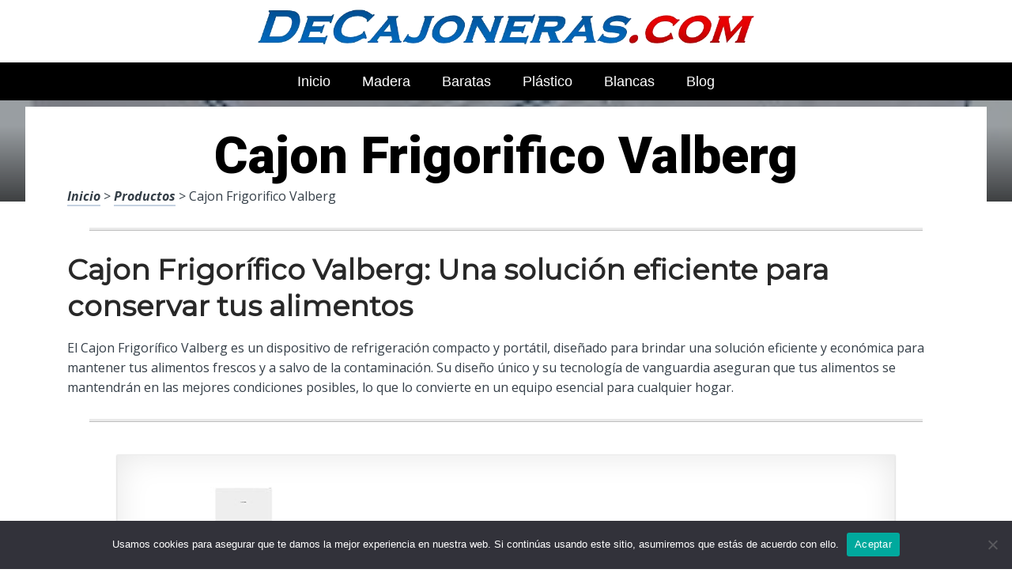

--- FILE ---
content_type: text/html; charset=UTF-8
request_url: https://www.decajoneras.com/cajon-frigorifico-valberg/
body_size: 22063
content:
<!DOCTYPE html><html lang="es" prefix="og: https://ogp.me/ns#"><head><meta charset="UTF-8"><link rel="preconnect" href="https://fonts.gstatic.com/" crossorigin /><meta name="viewport" content="width=device-width, initial-scale=1"><link rel="profile" href="https://gmpg.org/xfn/11"><link rel="pingback" href="https://www.decajoneras.com/xmlrpc.php"><style type='text/css'>.naaa-gridbox {
		--naaa-bg-color: #ffffff;
		--naaa-border-size: 2px;
		--naaa-border-color: #dad8d8;
		--naaa-gridbox-width: 31%;
		--naaa-num-lines-title: 2;
		--naaa-height-title: 6ex;
		--naaa-button-bg-color: #f7dfa5;
		--naaa-button-bg-color2: #f0c14b;
		--naaa-product-color: ;
		--naaa-button-shadow-color: 0 6px 8px -4px #999;
		--naaa-button-text-color: #000000;
		--naaa-discount-bg-color: #d80700;
		--naaa-discount-text-color: #ffffff;
		--naaa-corner: 10px;
		--naaa-min-width-gridbox: 145px;
	}
	.naaa-gridbox-h {
		--naaa-bg-color: #ffffff;
		--naaa-border-size: 2px;
		--naaa-border-color: #dad8d8;
		--naaa-num-lines-title: 2;
		--naaa-height-title: 6ex;
		--naaa-button-bg-color: #f7dfa5;
		--naaa-button-bg-color2: #f0c14b;
		--naaa-product-color: ;
		--naaa-button-shadow-color: 0 6px 8px -4px #999;
		--naaa-button-text-color: #000000;
		--naaa-discount-bg-color: #d80700;
		--naaa-discount-text-color: #ffffff;
		--naaa-corner: 10px;
	}</style><title>▷ Cajon Frigorifico Valberg | Mejores Rebajas 2026</title><meta name="description" content="Observa este moderno catálogo de Cajoneras para la oficina, durables, a un insuperable precio de promoción"/><meta name="robots" content="follow, index, max-snippet:-1, max-video-preview:-1, max-image-preview:large"/><link rel="canonical" href="https://www.decajoneras.com/cajon-frigorifico-valberg/" /><meta property="og:locale" content="es_ES" /><meta property="og:type" content="article" /><meta property="og:title" content="▷ Cajon Frigorifico Valberg | Mejores Rebajas 2026" /><meta property="og:description" content="Observa este moderno catálogo de Cajoneras para la oficina, durables, a un insuperable precio de promoción" /><meta property="og:url" content="https://www.decajoneras.com/cajon-frigorifico-valberg/" /><meta property="og:site_name" content="Tienda Online de Cajones y Cajoneras" /><meta property="article:section" content="Productos" /><meta property="og:image" content="https://www.decajoneras.com/wp-content/uploads/71AbxI-tACL._AC_UL320_.jpg" /><meta property="og:image:secure_url" content="https://www.decajoneras.com/wp-content/uploads/71AbxI-tACL._AC_UL320_.jpg" /><meta property="og:image:width" content="300" /><meta property="og:image:height" content="200" /><meta property="og:image:alt" content="Cajon Frigorifico Valberg" /><meta property="og:image:type" content="image/jpeg" /><meta property="article:published_time" content="2023-04-13T22:03:06+00:00" /><meta name="twitter:card" content="summary_large_image" /><meta name="twitter:title" content="▷ Cajon Frigorifico Valberg | Mejores Rebajas 2026" /><meta name="twitter:description" content="Observa este moderno catálogo de Cajoneras para la oficina, durables, a un insuperable precio de promoción" /><meta name="twitter:image" content="https://www.decajoneras.com/wp-content/uploads/71AbxI-tACL._AC_UL320_.jpg" /><meta name="twitter:label1" content="Tiempo de lectura" /><meta name="twitter:data1" content="2 minutos" /> <script type="application/ld+json" class="rank-math-schema">{"@context":"https://schema.org","@graph":[{"@type":["Organization","Person"],"@id":"https://www.decajoneras.com/#person","name":"admin","url":"https://www.decajoneras.com"},{"@type":"WebSite","@id":"https://www.decajoneras.com/#website","url":"https://www.decajoneras.com","name":"Tienda Online de Cajones y Cajoneras","publisher":{"@id":"https://www.decajoneras.com/#person"},"inLanguage":"es"},{"@type":"ImageObject","@id":"https://www.decajoneras.com/wp-content/uploads/71AbxI-tACL._AC_UL320_.jpg","url":"https://www.decajoneras.com/wp-content/uploads/71AbxI-tACL._AC_UL320_.jpg","width":"300","height":"200","inLanguage":"es"},{"@type":"WebPage","@id":"https://www.decajoneras.com/cajon-frigorifico-valberg/#webpage","url":"https://www.decajoneras.com/cajon-frigorifico-valberg/","name":"\u25b7 Cajon Frigorifico Valberg | Mejores Rebajas 2026","datePublished":"2023-04-13T22:03:06+00:00","dateModified":"2023-04-13T22:03:06+00:00","isPartOf":{"@id":"https://www.decajoneras.com/#website"},"primaryImageOfPage":{"@id":"https://www.decajoneras.com/wp-content/uploads/71AbxI-tACL._AC_UL320_.jpg"},"inLanguage":"es"},{"@type":"Person","@id":"https://www.decajoneras.com/cajon-frigorifico-valberg/#author","image":{"@type":"ImageObject","@id":"https://secure.gravatar.com/avatar/?s=96&amp;d=mm&amp;r=g","url":"https://secure.gravatar.com/avatar/?s=96&amp;d=mm&amp;r=g","inLanguage":"es"}},{"@type":"BlogPosting","headline":"\u25b7 Cajon Frigorifico Valberg | Mejores Rebajas 2026","datePublished":"2023-04-13T22:03:06+00:00","dateModified":"2023-04-13T22:03:06+00:00","author":{"@id":"https://www.decajoneras.com/cajon-frigorifico-valberg/#author"},"publisher":{"@id":"https://www.decajoneras.com/#person"},"description":"Observa este moderno cat\u00e1logo de Cajoneras para la oficina, durables, a un insuperable precio de promoci\u00f3n","name":"\u25b7 Cajon Frigorifico Valberg | Mejores Rebajas 2026","@id":"https://www.decajoneras.com/cajon-frigorifico-valberg/#richSnippet","isPartOf":{"@id":"https://www.decajoneras.com/cajon-frigorifico-valberg/#webpage"},"image":{"@id":"https://www.decajoneras.com/wp-content/uploads/71AbxI-tACL._AC_UL320_.jpg"},"inLanguage":"es","mainEntityOfPage":{"@id":"https://www.decajoneras.com/cajon-frigorifico-valberg/#webpage"}}]}</script> <link rel='dns-prefetch' href='//code.jquery.com' /><link rel='dns-prefetch' href='//fonts.googleapis.com' /><link rel="alternate" type="application/rss+xml" title="Tienda Online de Cajones y Cajoneras &raquo; Feed" href="https://www.decajoneras.com/feed/" /><link rel="alternate" type="application/rss+xml" title="Tienda Online de Cajones y Cajoneras &raquo; Feed de los comentarios" href="https://www.decajoneras.com/comments/feed/" /><link rel="alternate" title="oEmbed (JSON)" type="application/json+oembed" href="https://www.decajoneras.com/wp-json/oembed/1.0/embed?url=https%3A%2F%2Fwww.decajoneras.com%2Fcajon-frigorifico-valberg%2F" /><link rel="alternate" title="oEmbed (XML)" type="text/xml+oembed" href="https://www.decajoneras.com/wp-json/oembed/1.0/embed?url=https%3A%2F%2Fwww.decajoneras.com%2Fcajon-frigorifico-valberg%2F&#038;format=xml" /><style id='wp-img-auto-sizes-contain-inline-css' type='text/css'>img:is([sizes=auto i],[sizes^="auto," i]){contain-intrinsic-size:3000px 1500px}
/*# sourceURL=wp-img-auto-sizes-contain-inline-css */</style> <script src="[data-uri]" defer></script><script data-optimized="1" src="https://www.decajoneras.com/wp-content/plugins/litespeed-cache/assets/js/webfontloader.min.js" defer></script><link data-optimized="2" rel="stylesheet" href="https://www.decajoneras.com/wp-content/litespeed/css/67815fad8e4fa78940f70eeeccafb98b.css?ver=06764" /><style id='wp-block-image-inline-css' type='text/css'>.wp-block-image>a,.wp-block-image>figure>a{display:inline-block}.wp-block-image img{box-sizing:border-box;height:auto;max-width:100%;vertical-align:bottom}@media not (prefers-reduced-motion){.wp-block-image img.hide{visibility:hidden}.wp-block-image img.show{animation:show-content-image .4s}}.wp-block-image[style*=border-radius] img,.wp-block-image[style*=border-radius]>a{border-radius:inherit}.wp-block-image.has-custom-border img{box-sizing:border-box}.wp-block-image.aligncenter{text-align:center}.wp-block-image.alignfull>a,.wp-block-image.alignwide>a{width:100%}.wp-block-image.alignfull img,.wp-block-image.alignwide img{height:auto;width:100%}.wp-block-image .aligncenter,.wp-block-image .alignleft,.wp-block-image .alignright,.wp-block-image.aligncenter,.wp-block-image.alignleft,.wp-block-image.alignright{display:table}.wp-block-image .aligncenter>figcaption,.wp-block-image .alignleft>figcaption,.wp-block-image .alignright>figcaption,.wp-block-image.aligncenter>figcaption,.wp-block-image.alignleft>figcaption,.wp-block-image.alignright>figcaption{caption-side:bottom;display:table-caption}.wp-block-image .alignleft{float:left;margin:.5em 1em .5em 0}.wp-block-image .alignright{float:right;margin:.5em 0 .5em 1em}.wp-block-image .aligncenter{margin-left:auto;margin-right:auto}.wp-block-image :where(figcaption){margin-bottom:1em;margin-top:.5em}.wp-block-image.is-style-circle-mask img{border-radius:9999px}@supports ((-webkit-mask-image:none) or (mask-image:none)) or (-webkit-mask-image:none){.wp-block-image.is-style-circle-mask img{border-radius:0;-webkit-mask-image:url('data:image/svg+xml;utf8,<svg viewBox="0 0 100 100" xmlns="http://www.w3.org/2000/svg"><circle cx="50" cy="50" r="50"/></svg>');mask-image:url('data:image/svg+xml;utf8,<svg viewBox="0 0 100 100" xmlns="http://www.w3.org/2000/svg"><circle cx="50" cy="50" r="50"/></svg>');mask-mode:alpha;-webkit-mask-position:center;mask-position:center;-webkit-mask-repeat:no-repeat;mask-repeat:no-repeat;-webkit-mask-size:contain;mask-size:contain}}:root :where(.wp-block-image.is-style-rounded img,.wp-block-image .is-style-rounded img){border-radius:9999px}.wp-block-image figure{margin:0}.wp-lightbox-container{display:flex;flex-direction:column;position:relative}.wp-lightbox-container img{cursor:zoom-in}.wp-lightbox-container img:hover+button{opacity:1}.wp-lightbox-container button{align-items:center;backdrop-filter:blur(16px) saturate(180%);background-color:#5a5a5a40;border:none;border-radius:4px;cursor:zoom-in;display:flex;height:20px;justify-content:center;opacity:0;padding:0;position:absolute;right:16px;text-align:center;top:16px;width:20px;z-index:100}@media not (prefers-reduced-motion){.wp-lightbox-container button{transition:opacity .2s ease}}.wp-lightbox-container button:focus-visible{outline:3px auto #5a5a5a40;outline:3px auto -webkit-focus-ring-color;outline-offset:3px}.wp-lightbox-container button:hover{cursor:pointer;opacity:1}.wp-lightbox-container button:focus{opacity:1}.wp-lightbox-container button:focus,.wp-lightbox-container button:hover,.wp-lightbox-container button:not(:hover):not(:active):not(.has-background){background-color:#5a5a5a40;border:none}.wp-lightbox-overlay{box-sizing:border-box;cursor:zoom-out;height:100vh;left:0;overflow:hidden;position:fixed;top:0;visibility:hidden;width:100%;z-index:100000}.wp-lightbox-overlay .close-button{align-items:center;cursor:pointer;display:flex;justify-content:center;min-height:40px;min-width:40px;padding:0;position:absolute;right:calc(env(safe-area-inset-right) + 16px);top:calc(env(safe-area-inset-top) + 16px);z-index:5000000}.wp-lightbox-overlay .close-button:focus,.wp-lightbox-overlay .close-button:hover,.wp-lightbox-overlay .close-button:not(:hover):not(:active):not(.has-background){background:none;border:none}.wp-lightbox-overlay .lightbox-image-container{height:var(--wp--lightbox-container-height);left:50%;overflow:hidden;position:absolute;top:50%;transform:translate(-50%,-50%);transform-origin:top left;width:var(--wp--lightbox-container-width);z-index:9999999999}.wp-lightbox-overlay .wp-block-image{align-items:center;box-sizing:border-box;display:flex;height:100%;justify-content:center;margin:0;position:relative;transform-origin:0 0;width:100%;z-index:3000000}.wp-lightbox-overlay .wp-block-image img{height:var(--wp--lightbox-image-height);min-height:var(--wp--lightbox-image-height);min-width:var(--wp--lightbox-image-width);width:var(--wp--lightbox-image-width)}.wp-lightbox-overlay .wp-block-image figcaption{display:none}.wp-lightbox-overlay button{background:none;border:none}.wp-lightbox-overlay .scrim{background-color:#fff;height:100%;opacity:.9;position:absolute;width:100%;z-index:2000000}.wp-lightbox-overlay.active{visibility:visible}@media not (prefers-reduced-motion){.wp-lightbox-overlay.active{animation:turn-on-visibility .25s both}.wp-lightbox-overlay.active img{animation:turn-on-visibility .35s both}.wp-lightbox-overlay.show-closing-animation:not(.active){animation:turn-off-visibility .35s both}.wp-lightbox-overlay.show-closing-animation:not(.active) img{animation:turn-off-visibility .25s both}.wp-lightbox-overlay.zoom.active{animation:none;opacity:1;visibility:visible}.wp-lightbox-overlay.zoom.active .lightbox-image-container{animation:lightbox-zoom-in .4s}.wp-lightbox-overlay.zoom.active .lightbox-image-container img{animation:none}.wp-lightbox-overlay.zoom.active .scrim{animation:turn-on-visibility .4s forwards}.wp-lightbox-overlay.zoom.show-closing-animation:not(.active){animation:none}.wp-lightbox-overlay.zoom.show-closing-animation:not(.active) .lightbox-image-container{animation:lightbox-zoom-out .4s}.wp-lightbox-overlay.zoom.show-closing-animation:not(.active) .lightbox-image-container img{animation:none}.wp-lightbox-overlay.zoom.show-closing-animation:not(.active) .scrim{animation:turn-off-visibility .4s forwards}}@keyframes show-content-image{0%{visibility:hidden}99%{visibility:hidden}to{visibility:visible}}@keyframes turn-on-visibility{0%{opacity:0}to{opacity:1}}@keyframes turn-off-visibility{0%{opacity:1;visibility:visible}99%{opacity:0;visibility:visible}to{opacity:0;visibility:hidden}}@keyframes lightbox-zoom-in{0%{transform:translate(calc((-100vw + var(--wp--lightbox-scrollbar-width))/2 + var(--wp--lightbox-initial-left-position)),calc(-50vh + var(--wp--lightbox-initial-top-position))) scale(var(--wp--lightbox-scale))}to{transform:translate(-50%,-50%) scale(1)}}@keyframes lightbox-zoom-out{0%{transform:translate(-50%,-50%) scale(1);visibility:visible}99%{visibility:visible}to{transform:translate(calc((-100vw + var(--wp--lightbox-scrollbar-width))/2 + var(--wp--lightbox-initial-left-position)),calc(-50vh + var(--wp--lightbox-initial-top-position))) scale(var(--wp--lightbox-scale));visibility:hidden}}
/*# sourceURL=https://www.decajoneras.com/wp-includes/blocks/image/style.min.css */</style><style id='global-styles-inline-css' type='text/css'>:root{--wp--preset--aspect-ratio--square: 1;--wp--preset--aspect-ratio--4-3: 4/3;--wp--preset--aspect-ratio--3-4: 3/4;--wp--preset--aspect-ratio--3-2: 3/2;--wp--preset--aspect-ratio--2-3: 2/3;--wp--preset--aspect-ratio--16-9: 16/9;--wp--preset--aspect-ratio--9-16: 9/16;--wp--preset--color--black: #000000;--wp--preset--color--cyan-bluish-gray: #abb8c3;--wp--preset--color--white: #ffffff;--wp--preset--color--pale-pink: #f78da7;--wp--preset--color--vivid-red: #cf2e2e;--wp--preset--color--luminous-vivid-orange: #ff6900;--wp--preset--color--luminous-vivid-amber: #fcb900;--wp--preset--color--light-green-cyan: #7bdcb5;--wp--preset--color--vivid-green-cyan: #00d084;--wp--preset--color--pale-cyan-blue: #8ed1fc;--wp--preset--color--vivid-cyan-blue: #0693e3;--wp--preset--color--vivid-purple: #9b51e0;--wp--preset--gradient--vivid-cyan-blue-to-vivid-purple: linear-gradient(135deg,rgb(6,147,227) 0%,rgb(155,81,224) 100%);--wp--preset--gradient--light-green-cyan-to-vivid-green-cyan: linear-gradient(135deg,rgb(122,220,180) 0%,rgb(0,208,130) 100%);--wp--preset--gradient--luminous-vivid-amber-to-luminous-vivid-orange: linear-gradient(135deg,rgb(252,185,0) 0%,rgb(255,105,0) 100%);--wp--preset--gradient--luminous-vivid-orange-to-vivid-red: linear-gradient(135deg,rgb(255,105,0) 0%,rgb(207,46,46) 100%);--wp--preset--gradient--very-light-gray-to-cyan-bluish-gray: linear-gradient(135deg,rgb(238,238,238) 0%,rgb(169,184,195) 100%);--wp--preset--gradient--cool-to-warm-spectrum: linear-gradient(135deg,rgb(74,234,220) 0%,rgb(151,120,209) 20%,rgb(207,42,186) 40%,rgb(238,44,130) 60%,rgb(251,105,98) 80%,rgb(254,248,76) 100%);--wp--preset--gradient--blush-light-purple: linear-gradient(135deg,rgb(255,206,236) 0%,rgb(152,150,240) 100%);--wp--preset--gradient--blush-bordeaux: linear-gradient(135deg,rgb(254,205,165) 0%,rgb(254,45,45) 50%,rgb(107,0,62) 100%);--wp--preset--gradient--luminous-dusk: linear-gradient(135deg,rgb(255,203,112) 0%,rgb(199,81,192) 50%,rgb(65,88,208) 100%);--wp--preset--gradient--pale-ocean: linear-gradient(135deg,rgb(255,245,203) 0%,rgb(182,227,212) 50%,rgb(51,167,181) 100%);--wp--preset--gradient--electric-grass: linear-gradient(135deg,rgb(202,248,128) 0%,rgb(113,206,126) 100%);--wp--preset--gradient--midnight: linear-gradient(135deg,rgb(2,3,129) 0%,rgb(40,116,252) 100%);--wp--preset--font-size--small: 13px;--wp--preset--font-size--medium: 20px;--wp--preset--font-size--large: 36px;--wp--preset--font-size--x-large: 42px;--wp--preset--spacing--20: 0.44rem;--wp--preset--spacing--30: 0.67rem;--wp--preset--spacing--40: 1rem;--wp--preset--spacing--50: 1.5rem;--wp--preset--spacing--60: 2.25rem;--wp--preset--spacing--70: 3.38rem;--wp--preset--spacing--80: 5.06rem;--wp--preset--shadow--natural: 6px 6px 9px rgba(0, 0, 0, 0.2);--wp--preset--shadow--deep: 12px 12px 50px rgba(0, 0, 0, 0.4);--wp--preset--shadow--sharp: 6px 6px 0px rgba(0, 0, 0, 0.2);--wp--preset--shadow--outlined: 6px 6px 0px -3px rgb(255, 255, 255), 6px 6px rgb(0, 0, 0);--wp--preset--shadow--crisp: 6px 6px 0px rgb(0, 0, 0);}:where(.is-layout-flex){gap: 0.5em;}:where(.is-layout-grid){gap: 0.5em;}body .is-layout-flex{display: flex;}.is-layout-flex{flex-wrap: wrap;align-items: center;}.is-layout-flex > :is(*, div){margin: 0;}body .is-layout-grid{display: grid;}.is-layout-grid > :is(*, div){margin: 0;}:where(.wp-block-columns.is-layout-flex){gap: 2em;}:where(.wp-block-columns.is-layout-grid){gap: 2em;}:where(.wp-block-post-template.is-layout-flex){gap: 1.25em;}:where(.wp-block-post-template.is-layout-grid){gap: 1.25em;}.has-black-color{color: var(--wp--preset--color--black) !important;}.has-cyan-bluish-gray-color{color: var(--wp--preset--color--cyan-bluish-gray) !important;}.has-white-color{color: var(--wp--preset--color--white) !important;}.has-pale-pink-color{color: var(--wp--preset--color--pale-pink) !important;}.has-vivid-red-color{color: var(--wp--preset--color--vivid-red) !important;}.has-luminous-vivid-orange-color{color: var(--wp--preset--color--luminous-vivid-orange) !important;}.has-luminous-vivid-amber-color{color: var(--wp--preset--color--luminous-vivid-amber) !important;}.has-light-green-cyan-color{color: var(--wp--preset--color--light-green-cyan) !important;}.has-vivid-green-cyan-color{color: var(--wp--preset--color--vivid-green-cyan) !important;}.has-pale-cyan-blue-color{color: var(--wp--preset--color--pale-cyan-blue) !important;}.has-vivid-cyan-blue-color{color: var(--wp--preset--color--vivid-cyan-blue) !important;}.has-vivid-purple-color{color: var(--wp--preset--color--vivid-purple) !important;}.has-black-background-color{background-color: var(--wp--preset--color--black) !important;}.has-cyan-bluish-gray-background-color{background-color: var(--wp--preset--color--cyan-bluish-gray) !important;}.has-white-background-color{background-color: var(--wp--preset--color--white) !important;}.has-pale-pink-background-color{background-color: var(--wp--preset--color--pale-pink) !important;}.has-vivid-red-background-color{background-color: var(--wp--preset--color--vivid-red) !important;}.has-luminous-vivid-orange-background-color{background-color: var(--wp--preset--color--luminous-vivid-orange) !important;}.has-luminous-vivid-amber-background-color{background-color: var(--wp--preset--color--luminous-vivid-amber) !important;}.has-light-green-cyan-background-color{background-color: var(--wp--preset--color--light-green-cyan) !important;}.has-vivid-green-cyan-background-color{background-color: var(--wp--preset--color--vivid-green-cyan) !important;}.has-pale-cyan-blue-background-color{background-color: var(--wp--preset--color--pale-cyan-blue) !important;}.has-vivid-cyan-blue-background-color{background-color: var(--wp--preset--color--vivid-cyan-blue) !important;}.has-vivid-purple-background-color{background-color: var(--wp--preset--color--vivid-purple) !important;}.has-black-border-color{border-color: var(--wp--preset--color--black) !important;}.has-cyan-bluish-gray-border-color{border-color: var(--wp--preset--color--cyan-bluish-gray) !important;}.has-white-border-color{border-color: var(--wp--preset--color--white) !important;}.has-pale-pink-border-color{border-color: var(--wp--preset--color--pale-pink) !important;}.has-vivid-red-border-color{border-color: var(--wp--preset--color--vivid-red) !important;}.has-luminous-vivid-orange-border-color{border-color: var(--wp--preset--color--luminous-vivid-orange) !important;}.has-luminous-vivid-amber-border-color{border-color: var(--wp--preset--color--luminous-vivid-amber) !important;}.has-light-green-cyan-border-color{border-color: var(--wp--preset--color--light-green-cyan) !important;}.has-vivid-green-cyan-border-color{border-color: var(--wp--preset--color--vivid-green-cyan) !important;}.has-pale-cyan-blue-border-color{border-color: var(--wp--preset--color--pale-cyan-blue) !important;}.has-vivid-cyan-blue-border-color{border-color: var(--wp--preset--color--vivid-cyan-blue) !important;}.has-vivid-purple-border-color{border-color: var(--wp--preset--color--vivid-purple) !important;}.has-vivid-cyan-blue-to-vivid-purple-gradient-background{background: var(--wp--preset--gradient--vivid-cyan-blue-to-vivid-purple) !important;}.has-light-green-cyan-to-vivid-green-cyan-gradient-background{background: var(--wp--preset--gradient--light-green-cyan-to-vivid-green-cyan) !important;}.has-luminous-vivid-amber-to-luminous-vivid-orange-gradient-background{background: var(--wp--preset--gradient--luminous-vivid-amber-to-luminous-vivid-orange) !important;}.has-luminous-vivid-orange-to-vivid-red-gradient-background{background: var(--wp--preset--gradient--luminous-vivid-orange-to-vivid-red) !important;}.has-very-light-gray-to-cyan-bluish-gray-gradient-background{background: var(--wp--preset--gradient--very-light-gray-to-cyan-bluish-gray) !important;}.has-cool-to-warm-spectrum-gradient-background{background: var(--wp--preset--gradient--cool-to-warm-spectrum) !important;}.has-blush-light-purple-gradient-background{background: var(--wp--preset--gradient--blush-light-purple) !important;}.has-blush-bordeaux-gradient-background{background: var(--wp--preset--gradient--blush-bordeaux) !important;}.has-luminous-dusk-gradient-background{background: var(--wp--preset--gradient--luminous-dusk) !important;}.has-pale-ocean-gradient-background{background: var(--wp--preset--gradient--pale-ocean) !important;}.has-electric-grass-gradient-background{background: var(--wp--preset--gradient--electric-grass) !important;}.has-midnight-gradient-background{background: var(--wp--preset--gradient--midnight) !important;}.has-small-font-size{font-size: var(--wp--preset--font-size--small) !important;}.has-medium-font-size{font-size: var(--wp--preset--font-size--medium) !important;}.has-large-font-size{font-size: var(--wp--preset--font-size--large) !important;}.has-x-large-font-size{font-size: var(--wp--preset--font-size--x-large) !important;}
/*# sourceURL=global-styles-inline-css */</style><style id='classic-theme-styles-inline-css' type='text/css'>/*! This file is auto-generated */
.wp-block-button__link{color:#fff;background-color:#32373c;border-radius:9999px;box-shadow:none;text-decoration:none;padding:calc(.667em + 2px) calc(1.333em + 2px);font-size:1.125em}.wp-block-file__button{background:#32373c;color:#fff;text-decoration:none}
/*# sourceURL=/wp-includes/css/classic-themes.min.css */</style><style id='crp-style-rounded-thumbs-inline-css' type='text/css'>.crp_related.crp-rounded-thumbs a {
				width: 150px;
                height: 150px;
				text-decoration: none;
			}
			.crp_related.crp-rounded-thumbs img {
				max-width: 150px;
				margin: auto;
			}
			.crp_related.crp-rounded-thumbs .crp_title {
				width: 100%;
			}
			
/*# sourceURL=crp-style-rounded-thumbs-inline-css */</style><style id='paperback-style-inline-css' type='text/css'>/* Top Nav Background Color */
		.top-navigation,
		.secondary-navigation ul.sub-menu {
			background-color: #ffffff;
		}

		/* Top Nav Text Color */
		.top-navigation,
		.top-navigation nav a,
		.top-navigation li ul li a,
		.drawer-toggle {
			color: #ffffff;
		}

		.main-navigation:not(.secondary-navigation) ul.menu > li.current-menu-item > a {
			border-color: #f35245;
		}

		/* Header Background Color */
		.site-identity {
			background-color: #ffffff;
		}

		/* Header Text Color */
		.main-navigation a,
		.site-title a,
		.site-description {
			color: #03000a;
		}

		/* Accent Color */
		.hero-cats a,
		.post-navigation .nav-label,
		.entry-cats a {
			background-color: #f35245;
		}

		.page-numbers.current,
		.page-numbers:hover,
		#page #infinite-handle button:hover {
			background-color: #f35245;
		}

		/* Footer Background Color */
		.site-footer {
			background-color: #0a0500;
		}

		/* Footer Text Color */
		.site-footer .widget-title,
		.site-footer a:hover {
			color: #ffffff;
		}

		.site-footer,
		.site-footer a {
			color: rgba( 255, 255, 255, 0.8);
		}

		/* Footer Border Color */
		.footer-widgets ul li,
		.footer-widgets + .footer-bottom {
			border-color: rgba( 255, 255, 255, 0.3);
		}
	
/*# sourceURL=paperback-style-inline-css */</style> <script type="text/javascript" src="https://www.decajoneras.com/wp-includes/js/jquery/jquery.min.js" id="jquery-core-js"></script> <script type="text/javascript" id="cookie-notice-front-js-before" src="[data-uri]" defer></script> <link rel="https://api.w.org/" href="https://www.decajoneras.com/wp-json/" /><link rel="alternate" title="JSON" type="application/json" href="https://www.decajoneras.com/wp-json/wp/v2/posts/30629" /><link rel='shortlink' href='https://www.decajoneras.com/?p=30629' /><style type="text/css">.aawp .aawp-tb__row--highlight{background-color:#256aaf;}.aawp .aawp-tb__row--highlight{color:#256aaf;}.aawp .aawp-tb__row--highlight a{color:#256aaf;}</style><style type="text/css">.site-identity {
				padding: 2% 0;
			}
		
		
		
					.titles-wrap {
				position: absolute;
				clip: rect(1px, 1px, 1px, 1px);
			}</style><link rel="icon" href="https://www.decajoneras.com/wp-content/uploads/cropped-imageonline-co-whitebackgroundremoved-32x32.png" sizes="32x32" /><link rel="icon" href="https://www.decajoneras.com/wp-content/uploads/cropped-imageonline-co-whitebackgroundremoved-192x192.png" sizes="192x192" /><link rel="apple-touch-icon" href="https://www.decajoneras.com/wp-content/uploads/cropped-imageonline-co-whitebackgroundremoved-180x180.png" /><meta name="msapplication-TileImage" content="https://www.decajoneras.com/wp-content/uploads/cropped-imageonline-co-whitebackgroundremoved-270x270.png" /><style type="text/css" id="wp-custom-css">p a img {
  height: 50px
  
}</style><style>.h3body{
                    background: #f5a623;
                }
                .ranking-table>.partner-row:nth-of-type(1)>.col-0 {
                    background-color: #4188db;
                }
                .ranking-table>.partner-row:nth-of-type(2)>.col-0 {
                    background-color: #f5a623;
                }
                .botonamazon {
                    background-color: #f5a623;
                }
                .button-top {
                    background-color: #0077ff;
                }
                .ranking-table>.partner-row>.col-1 .partner-link {
                    background-color: #f5a623;
                }</style> <script src="https://www.googletagmanager.com/gtag/js?id=G-NP0XYHBFB1" defer data-deferred="1"></script> <script src="[data-uri]" defer></script> </head><body data-rsssl=1 class="wp-singular post-template-default single single-post postid-30629 single-format-standard wp-theme-disparatusingresos aawp-custom cookies-not-set no-sidebar one-column group-blog"><header id="masthead" class="site-header" role="banner"><div class="top-navigation"><div class="container"><nav id="secondary-navigation" class="main-navigation secondary-navigation" role="navigation"></nav><div class="top-navigation-right"><div class="overlay-toggle drawer-toggle drawer-open-toggle">
<span class="toggle-visible">
<i class="fa fa-search"></i>
Explora						</span>
<span>
<i class="fa fa-times"></i>
Cerrar						</span></div><div class="overlay-toggle drawer-toggle drawer-menu-toggle">
<span class="toggle-visible">
<i class="fa fa-bars"></i>
Menu						</span>
<span>
<i class="fa fa-times"></i>
Cerrar						</span></div></div></div></div><div class="drawer-wrap"><div class="drawer drawer-explore"><div class="container"><div class="drawer-search"><div class="big-search"><form method="get" id="searchform" action="https://www.decajoneras.com/" role="search">
<label class="screen-reader-text" for="s">Resultados para</label><input type="text" name="s" id="big-search" placeholder="Explora" value="" onfocus="if(this.value==this.getAttribute('placeholder'))this.value='';" onblur="if(this.value=='')this.value=this.getAttribute('placeholder');"/><br /><div class="search-controls"><div class="search-select-wrap">
<select class="search-select" name="category_name"><option value="">Sitio entero</option><option value="blog">Blog</option><option value="productos">Productos</option>				</select></div>
<input type="submit" class="submit button" name="submit" id="big-search-submit" value="Buscar" /></div></form></div></div><div class="widget tax-widget"><h2 class="widget-title">MENÚ</h2><a href="https://www.decajoneras.com/productos/" title="View all posts in Productos" >Productos</a><a href="https://www.decajoneras.com/blog/" title="View all posts in Blog" >Blog</a></div></div></div><div class="drawer drawer-menu-explore"><div class="container"><nav id="drawer-navigation" class="main-navigation drawer-navigation" role="navigation"><div class="menu-head-container"><ul id="menu-head" class="menu"><li id="menu-item-8955" class="menu-item menu-item-type-custom menu-item-object-custom menu-item-home menu-item-8955"><a href="https://www.decajoneras.com">Inicio</a></li><li id="menu-item-22037" class="menu-item menu-item-type-custom menu-item-object-custom menu-item-22037"><a href="https://www.decajoneras.com/cajones-de-madera-con-divisiones/">Madera</a></li><li id="menu-item-22038" class="menu-item menu-item-type-custom menu-item-object-custom menu-item-22038"><a href="https://www.decajoneras.com/cajoneras-baratas/">Baratas</a></li><li id="menu-item-22039" class="menu-item menu-item-type-custom menu-item-object-custom menu-item-22039"><a href="https://www.decajoneras.com/cajoneras-de-plastico">Plástico</a></li><li id="menu-item-22040" class="menu-item menu-item-type-custom menu-item-object-custom menu-item-22040"><a href="https://www.decajoneras.com/cajoneras-blancas-infantiles/">Blancas</a></li><li id="menu-item-36121" class="menu-item menu-item-type-taxonomy menu-item-object-category menu-item-36121"><a href="https://www.decajoneras.com/blog/">Blog</a></li></ul></div></nav></div></div></div><div class="site-identity clear"><div class="container"><div class="site-title-wrap"><p class="site-logo">
<a href="https://www.decajoneras.com/"><img data-lazyloaded="1" src="[data-uri]" data-src="https://www.decajoneras.com/wp-content/uploads/logotipo-cajoneras.png.webp" alt="Tienda Online de Cajones y Cajoneras" /></a></p><div class="titles-wrap"><p class="site-title"><a href="https://www.decajoneras.com/" rel="home">Tienda Online de Cajones y Cajoneras</a></p><p class="site-description">DeCajoneras.com</p></div></div>
<button class="menu-btn">
MENÚ<div class="menu-icon"><span></span></div>
</button><div class="header-search"><form method="get" action="/" role="search" autocomplete="off">
<label class="screen-reader-text" for="s">Buscar</label>
<input type="text" name="s" required placeholder="Buscar" value="">
<button type="submit"></button>
<i class="fa fa-search"></i></form></div><nav class="main-nav-wrap" role="navigation"><div class="sub-nav"></div><div class="menu-home-container"><ul id="menu-menu-principal-1" class="main-nav"><li class="menu-item menu-item-type-taxonomy menu-item-object-category current-menu-item menu-item-has-children menu-item-300"><a href="https://www.decajoneras.com/productos/" aria-current="page">Tiendas</a></li></ul></div></nav></div></div></header><div class="full-width-menu"><nav id="primary-navigation" class="primary-navigation"><div class="menu-head-container"><ul id="menu-head-1" class="menu"><li class="menu-item menu-item-type-custom menu-item-object-custom menu-item-home menu-item-8955"><a href="https://www.decajoneras.com">Inicio</a></li><li class="menu-item menu-item-type-custom menu-item-object-custom menu-item-22037"><a href="https://www.decajoneras.com/cajones-de-madera-con-divisiones/">Madera</a></li><li class="menu-item menu-item-type-custom menu-item-object-custom menu-item-22038"><a href="https://www.decajoneras.com/cajoneras-baratas/">Baratas</a></li><li class="menu-item menu-item-type-custom menu-item-object-custom menu-item-22039"><a href="https://www.decajoneras.com/cajoneras-de-plastico">Plástico</a></li><li class="menu-item menu-item-type-custom menu-item-object-custom menu-item-22040"><a href="https://www.decajoneras.com/cajoneras-blancas-infantiles/">Blancas</a></li><li class="menu-item menu-item-type-taxonomy menu-item-object-category menu-item-36121"><a href="https://www.decajoneras.com/blog/">Blog</a></li></ul></div></nav></div><div class="mini-bar"><div class="mini-title"><div class="fixed-nav"><a class="fixed-image" href=" https://www.decajoneras.com/cajon-de-nevera/ "> <img data-lazyloaded="1" src="[data-uri]" width="65" height="65" data-src="https://www.decajoneras.com/wp-content/uploads/71re9cdFStL._AC_UL320_-65x65.jpg" class="attachment-65x65 size-65x65 wp-post-image" alt="Cajon De Nevera" decoding="async" data-srcset="https://www.decajoneras.com/wp-content/uploads/71re9cdFStL._AC_UL320_-65x65.jpg 65w, https://www.decajoneras.com/wp-content/uploads/71re9cdFStL._AC_UL320_-50x50.jpg 50w" data-sizes="(max-width: 65px) 100vw, 65px" title="Cajon De Nevera"> </a><div class="fixed-post-text"><span>Siguiente</span><a href="https://www.decajoneras.com/cajon-de-nevera/" rel="prev">Cajon De Nevera</a></div></div></div><ul class="mini-menu"><li class="back-to-top">
<a href="#">
<span><i class="fa fa-bars"></i> Menu</span>
</a></li><li class="back-to-menu">
<a href="#">
<span><i class="fa fa-bars"></i> Menu</span>
</a></li></ul></div><div class="hero-wrapper"><div class="hero-posts"><div id="post-30629" class="with-featured-image hero-post post-30629 post type-post status-publish format-standard has-post-thumbnail hentry category-productos"><div class="site-header-bg-wrap"><div class="header-opacity"><div class="header-gradient"></div><div class="site-header-bg background-effect" style="background-image: url(https://www.decajoneras.com/wp-content/uploads/71AbxI-tACL._AC_UL320_.jpg); opacity: 0.5;"></div></div></div><div class="container hero-container"></div></div></div></div><div id="page" class="hfeed site container"><div id="content" class="site-content"><div id="primary" class="content-area"><main id="main" class="site-main" role="main"><h1 class="h1">Cajon Frigorifico Valberg</h1><article id="post-30629" class="post full-post post-30629 type-post status-publish format-standard has-post-thumbnail hentry category-productos"><div class="entry-content"><p><a href="https://www.decajoneras.com">Inicio</a> > <a href="https://www.decajoneras.com/productos/">Productos</a> > Cajon Frigorifico Valberg<br /><div class="hr-solid "></div></p><h2>Cajon Frigorífico Valberg: Una solución eficiente para conservar tus alimentos</h2><p>El Cajon Frigorífico Valberg es un dispositivo de refrigeración compacto y portátil, diseñado para brindar una solución eficiente y económica para mantener tus alimentos frescos y a salvo de la contaminación. Su diseño único y su tecnología de vanguardia aseguran que tus alimentos se mantendrán en las mejores condiciones posibles, lo que lo convierte en un equipo esencial para cualquier hogar.</p><div class="hr-solid "></div><div class="container"><div class="naaa-grid"><div class="naaa-gridbox-h">
<a rel="sponsored,nofollow noopener" target="_blank" href="https://www.amazon.es/dp/B0BPZVJLJR?tag=cajoneras17-21" class="naaa-link-gridbox"><div class="naaa-product naaa-product-h"><div class="naaa-product-thumb">
<img data-lazyloaded="1" src="[data-uri]" decoding="async" class="naaa-product-img-h" data-src="https://m.media-amazon.com/images/I/11T8uZJ3dBL._AC_AC_SR250,250_.jpg" alt="Cecotec Frigorífico Combi 2 Puertas Bolero CoolMarket Combi 250 White E. 250 L, Altura 181 cm y 55 cm de Ancho, Bajo Consumo, Sistema Multi Air Flow, Total No frost y 2 Cajones" title="Cajon Frigorifico Valberg"></div><div class="naaa-product-title naaa-product-title-h">
Cecotec Frigorífico Combi 2 Puertas Bolero CoolMarket Combi 250 White E. 250 L, Altura 181 cm y 55 cm de Ancho, Bajo Consumo, Sistema Multi Air Flow, Total No frost y 2 Cajones</div><div class="naaa-product-price"><div class="naaa-product-price-h"></div></div><div><div class="naaa-product-action"><div class="naaa-product-button naaa-product-button-border">Más Info</div></div></div><div class="naaa-rating-and-review-h">
<span class="naaa-product-rating"><fieldset class="naaa-rating" id="697559a9da7b9"><input type="radio" class="naaa-input-star" name="697559a9da7b9" value="10" /><label class="naaa-full naaa-label-star" title="4.2 de 5"></label><input type="radio" class="naaa-input-star" name="697559a9da7b9" value="9" /><label class="naaa-half naaa-label-star" title="4.2 de 5"></label><input type="radio" class="naaa-input-star" name="697559a9da7b9" value="8"  checked='checked'/><label class="naaa-full naaa-label-star" title="4.2 de 5"></label><input type="radio" class="naaa-input-star" name="697559a9da7b9" value="7" /><label class="naaa-half naaa-label-star" title="4.2 de 5"></label><input type="radio" class="naaa-input-star" name="697559a9da7b9" value="6" /><label class="naaa-full naaa-label-star" title="4.2 de 5"></label><input type="radio" class="naaa-input-star" name="697559a9da7b9" value="5" /><label class="naaa-half naaa-label-star" title="4.2 de 5"></label><input type="radio" class="naaa-input-star" name="697559a9da7b9" value="4" /><label class="naaa-full naaa-label-star" title="4.2 de 5"></label><input type="radio" class="naaa-input-star" name="697559a9da7b9" value="3" /><label class="naaa-half naaa-label-star" title="4.2 de 5"></label><input type="radio" class="naaa-input-star" name="697559a9da7b9" value="2" /><label class="naaa-full naaa-label-star" title="4.2 de 5"></label></fieldset><span class="naaa-product-rating-value-h" title="4.2 de 5">&nbsp;</span></span>
<span class="naaa-product-review"><span class="naaa-product-review-value">(27)</span><span class="naaa-product-review-text-h"></span></span></div></div>
</a></div><div class="naaa-gridbox-h">
<a rel="sponsored,nofollow noopener" target="_blank" href="https://www.amazon.es/dp/B0BM479KJD?tag=cajoneras17-21" class="naaa-link-gridbox"><div class="naaa-product naaa-product-h"><div class="naaa-product-thumb">
<img data-lazyloaded="1" src="[data-uri]" decoding="async" class="naaa-product-img-h" data-src="https://m.media-amazon.com/images/I/41wnUsE9QwL._AC_AC_SR250,250_.jpg" alt="QINERSAW Cajones Extraíbles para Nevera Cajones Refrigerador Contenedor Refrigerador Retráctil Que Ahorra Espacio 30 * 20 * 9.5 Cm Organizador De Refrigerador Extraíble Para Huevos/Frutas/Verduras" title="Cajon Frigorifico Valberg"></div><div class="naaa-product-title naaa-product-title-h">
QINERSAW Cajones Extraíbles para Nevera Cajones Refrigerador Contenedor Refrigerador Retráctil Que Ahorra Espacio 30 * 20 * 9.5 Cm Organizador De Refrigerador Extraíble Para Huevos/Frutas/Verduras</div><div class="naaa-product-price"><div class="naaa-product-price-h"></div></div><div><div class="naaa-product-action"><div class="naaa-product-button naaa-product-button-border">Más Info</div></div></div><div class="naaa-rating-and-review-h">
<span class="naaa-product-rating"><fieldset class="naaa-rating" id="697559a9daa9e"><input type="radio" class="naaa-input-star" name="697559a9daa9e" value="10" /><label class="naaa-full naaa-label-star" title="4.2 de 5"></label><input type="radio" class="naaa-input-star" name="697559a9daa9e" value="9" /><label class="naaa-half naaa-label-star" title="4.2 de 5"></label><input type="radio" class="naaa-input-star" name="697559a9daa9e" value="8"  checked='checked'/><label class="naaa-full naaa-label-star" title="4.2 de 5"></label><input type="radio" class="naaa-input-star" name="697559a9daa9e" value="7" /><label class="naaa-half naaa-label-star" title="4.2 de 5"></label><input type="radio" class="naaa-input-star" name="697559a9daa9e" value="6" /><label class="naaa-full naaa-label-star" title="4.2 de 5"></label><input type="radio" class="naaa-input-star" name="697559a9daa9e" value="5" /><label class="naaa-half naaa-label-star" title="4.2 de 5"></label><input type="radio" class="naaa-input-star" name="697559a9daa9e" value="4" /><label class="naaa-full naaa-label-star" title="4.2 de 5"></label><input type="radio" class="naaa-input-star" name="697559a9daa9e" value="3" /><label class="naaa-half naaa-label-star" title="4.2 de 5"></label><input type="radio" class="naaa-input-star" name="697559a9daa9e" value="2" /><label class="naaa-full naaa-label-star" title="4.2 de 5"></label></fieldset><span class="naaa-product-rating-value-h" title="4.2 de 5">&nbsp;</span></span>
<span class="naaa-product-review"><span class="naaa-product-review-value">(78)</span><span class="naaa-product-review-text-h"></span></span></div></div>
</a></div><div class="naaa-gridbox-h">
<a rel="sponsored,nofollow noopener" target="_blank" href="https://www.amazon.es/dp/B00GZ0JGAY?tag=cajoneras17-21" class="naaa-link-gridbox"><div class="naaa-product naaa-product-h"><div class="naaa-product-thumb">
<img data-lazyloaded="1" src="[data-uri]" decoding="async" class="naaa-product-img-h" data-src="https://m.media-amazon.com/images/I/318upRMTcHS._AC_AC_SR250,250_.jpg" alt="Liebherr 9290416 Original verduras Carcasa cajón verduras compartimento compartimento refrigeración cajón verduras cajón Depósito Carcasa compartimento 253 x 185 x 376 mm Frigorífico" title="Cajon Frigorifico Valberg"></div><div class="naaa-product-title naaa-product-title-h">
Liebherr 9290416 Original verduras Carcasa cajón verduras compartimento compartimento refrigeración cajón verduras cajón Depósito Carcasa compartimento 253 x 185 x 376 mm Frigorífico</div><div class="naaa-product-price"><div class="naaa-product-price-h"></div></div><div><div class="naaa-product-action"><div class="naaa-product-button naaa-product-button-border">Más Info</div></div></div><div class="naaa-rating-and-review-h">
<span class="naaa-product-rating"><fieldset class="naaa-rating" id="697559a9dac43"><input type="radio" class="naaa-input-star" name="697559a9dac43" value="10" /><label class="naaa-full naaa-label-star" title="4.4 de 5"></label><input type="radio" class="naaa-input-star" name="697559a9dac43" value="9"  checked='checked'/><label class="naaa-half naaa-label-star" title="4.4 de 5"></label><input type="radio" class="naaa-input-star" name="697559a9dac43" value="8" /><label class="naaa-full naaa-label-star" title="4.4 de 5"></label><input type="radio" class="naaa-input-star" name="697559a9dac43" value="7" /><label class="naaa-half naaa-label-star" title="4.4 de 5"></label><input type="radio" class="naaa-input-star" name="697559a9dac43" value="6" /><label class="naaa-full naaa-label-star" title="4.4 de 5"></label><input type="radio" class="naaa-input-star" name="697559a9dac43" value="5" /><label class="naaa-half naaa-label-star" title="4.4 de 5"></label><input type="radio" class="naaa-input-star" name="697559a9dac43" value="4" /><label class="naaa-full naaa-label-star" title="4.4 de 5"></label><input type="radio" class="naaa-input-star" name="697559a9dac43" value="3" /><label class="naaa-half naaa-label-star" title="4.4 de 5"></label><input type="radio" class="naaa-input-star" name="697559a9dac43" value="2" /><label class="naaa-full naaa-label-star" title="4.4 de 5"></label></fieldset><span class="naaa-product-rating-value-h" title="4.4 de 5">&nbsp;</span></span>
<span class="naaa-product-review"><span class="naaa-product-review-value">(50)</span><span class="naaa-product-review-text-h"></span></span></div></div>
</a></div><div class="naaa-gridbox-h">
<a rel="sponsored,nofollow noopener" target="_blank" href="https://www.amazon.es/dp/B0BC99S5B2?tag=cajoneras17-21" class="naaa-link-gridbox"><div class="naaa-product naaa-product-h"><div class="naaa-product-thumb">
<img data-lazyloaded="1" src="[data-uri]" decoding="async" class="naaa-product-img-h" data-src="https://m.media-amazon.com/images/I/51jRvWzviYL._AC_AC_SR250,250_.jpg" alt="Kurtzy Pack de 2 Cajas Transparentes Organizadoras para Nevera y Alacena - 26 cm de Largo - Organizador Cocina de Plástico - Organizador Frigorifico, Baño, Cajón, Congelador y Hogar" title="Cajon Frigorifico Valberg"></div><div class="naaa-product-title naaa-product-title-h">
Kurtzy Pack de 2 Cajas Transparentes Organizadoras para Nevera y Alacena - 26 cm de Largo - Organizador Cocina de Plástico - Organizador Frigorifico, Baño, Cajón, Congelador y Hogar</div><div class="naaa-product-price"><div class="naaa-product-price-h"></div></div><div><div class="naaa-product-action"><div class="naaa-product-button naaa-product-button-border">Más Info</div></div></div><div class="naaa-rating-and-review-h">
<span class="naaa-product-rating"><fieldset class="naaa-rating" id="697559a9dadd1"><input type="radio" class="naaa-input-star" name="697559a9dadd1" value="10" /><label class="naaa-full naaa-label-star" title="4.6 de 5"></label><input type="radio" class="naaa-input-star" name="697559a9dadd1" value="9"  checked='checked'/><label class="naaa-half naaa-label-star" title="4.6 de 5"></label><input type="radio" class="naaa-input-star" name="697559a9dadd1" value="8" /><label class="naaa-full naaa-label-star" title="4.6 de 5"></label><input type="radio" class="naaa-input-star" name="697559a9dadd1" value="7" /><label class="naaa-half naaa-label-star" title="4.6 de 5"></label><input type="radio" class="naaa-input-star" name="697559a9dadd1" value="6" /><label class="naaa-full naaa-label-star" title="4.6 de 5"></label><input type="radio" class="naaa-input-star" name="697559a9dadd1" value="5" /><label class="naaa-half naaa-label-star" title="4.6 de 5"></label><input type="radio" class="naaa-input-star" name="697559a9dadd1" value="4" /><label class="naaa-full naaa-label-star" title="4.6 de 5"></label><input type="radio" class="naaa-input-star" name="697559a9dadd1" value="3" /><label class="naaa-half naaa-label-star" title="4.6 de 5"></label><input type="radio" class="naaa-input-star" name="697559a9dadd1" value="2" /><label class="naaa-full naaa-label-star" title="4.6 de 5"></label></fieldset><span class="naaa-product-rating-value-h" title="4.6 de 5">&nbsp;</span></span>
<span class="naaa-product-review"><span class="naaa-product-review-value">(25)</span><span class="naaa-product-review-text-h"></span></span></div></div>
</a></div><div class="naaa-gridbox-h">
<a rel="sponsored,nofollow noopener" target="_blank" href="https://www.amazon.es/dp/B0BY2NZPJ8?tag=cajoneras17-21" class="naaa-link-gridbox"><div class="naaa-product naaa-product-h"><div class="naaa-product-thumb">
<img data-lazyloaded="1" src="[data-uri]" decoding="async" class="naaa-product-img-h" data-src="https://m.media-amazon.com/images/I/51r+WfUmTtL._AC_AC_SR250,250_.jpg" alt="Kurtzy Cajón Organizador Retráctil para Frigorífico - Frigorífico Extraíble de Plástico Transparente Sin BPA para Nevera, Congelador o Cocina - Para Frutas, Verduras y Mucho Más" title="Cajon Frigorifico Valberg"></div><div class="naaa-product-title naaa-product-title-h">
Kurtzy Cajón Organizador Retráctil para Frigorífico - Frigorífico Extraíble de Plástico Transparente Sin BPA para Nevera, Congelador o Cocina - Para Frutas, Verduras y Mucho Más</div><div class="naaa-product-price"><div class="naaa-product-price-h"></div></div><div><div class="naaa-product-action"><div class="naaa-product-button naaa-product-button-border">Más Info</div></div></div><div class="naaa-rating-and-review-h">
<span class="naaa-product-rating"><fieldset class="naaa-rating" id="697559a9daf49"><input type="radio" class="naaa-input-star" name="697559a9daf49" value="10" /><label class="naaa-full naaa-label-star" title="4.7 de 5"></label><input type="radio" class="naaa-input-star" name="697559a9daf49" value="9"  checked='checked'/><label class="naaa-half naaa-label-star" title="4.7 de 5"></label><input type="radio" class="naaa-input-star" name="697559a9daf49" value="8" /><label class="naaa-full naaa-label-star" title="4.7 de 5"></label><input type="radio" class="naaa-input-star" name="697559a9daf49" value="7" /><label class="naaa-half naaa-label-star" title="4.7 de 5"></label><input type="radio" class="naaa-input-star" name="697559a9daf49" value="6" /><label class="naaa-full naaa-label-star" title="4.7 de 5"></label><input type="radio" class="naaa-input-star" name="697559a9daf49" value="5" /><label class="naaa-half naaa-label-star" title="4.7 de 5"></label><input type="radio" class="naaa-input-star" name="697559a9daf49" value="4" /><label class="naaa-full naaa-label-star" title="4.7 de 5"></label><input type="radio" class="naaa-input-star" name="697559a9daf49" value="3" /><label class="naaa-half naaa-label-star" title="4.7 de 5"></label><input type="radio" class="naaa-input-star" name="697559a9daf49" value="2" /><label class="naaa-full naaa-label-star" title="4.7 de 5"></label></fieldset><span class="naaa-product-rating-value-h" title="4.7 de 5">&nbsp;</span></span>
<span class="naaa-product-review"><span class="naaa-product-review-value">(18)</span><span class="naaa-product-review-text-h"></span></span></div></div>
</a></div><div class="naaa-gridbox-h">
<a rel="sponsored,nofollow noopener" target="_blank" href="https://www.amazon.es/dp/B096G5VVC8?tag=cajoneras17-21" class="naaa-link-gridbox"><div class="naaa-product naaa-product-h"><div class="naaa-product-thumb">
<img data-lazyloaded="1" src="[data-uri]" decoding="async" class="naaa-product-img-h" data-src="https://m.media-amazon.com/images/I/414JwwzHZqL._AC_AC_SR250,250_.jpg" alt="Organizador nevera retráctil, organizador frigorifico de diseño inteligente, congelador cajones de frigorífico con asa para un fácil acceso" title="Cajon Frigorifico Valberg"></div><div class="naaa-product-title naaa-product-title-h">
Organizador nevera retráctil, organizador frigorifico de diseño inteligente, congelador cajones de frigorífico con asa para un fácil acceso</div><div class="naaa-product-price"><div class="naaa-product-price-h"></div></div><div><div class="naaa-product-action"><div class="naaa-product-button naaa-product-button-border">Más Info</div></div></div><div class="naaa-rating-and-review-h">
<span class="naaa-product-rating"><fieldset class="naaa-rating" id="697559a9db077"><input type="radio" class="naaa-input-star" name="697559a9db077" value="10" /><label class="naaa-full naaa-label-star" title="4.0 de 5"></label><input type="radio" class="naaa-input-star" name="697559a9db077" value="9" /><label class="naaa-half naaa-label-star" title="4.0 de 5"></label><input type="radio" class="naaa-input-star" name="697559a9db077" value="8"  checked='checked'/><label class="naaa-full naaa-label-star" title="4.0 de 5"></label><input type="radio" class="naaa-input-star" name="697559a9db077" value="7" /><label class="naaa-half naaa-label-star" title="4.0 de 5"></label><input type="radio" class="naaa-input-star" name="697559a9db077" value="6" /><label class="naaa-full naaa-label-star" title="4.0 de 5"></label><input type="radio" class="naaa-input-star" name="697559a9db077" value="5" /><label class="naaa-half naaa-label-star" title="4.0 de 5"></label><input type="radio" class="naaa-input-star" name="697559a9db077" value="4" /><label class="naaa-full naaa-label-star" title="4.0 de 5"></label><input type="radio" class="naaa-input-star" name="697559a9db077" value="3" /><label class="naaa-half naaa-label-star" title="4.0 de 5"></label><input type="radio" class="naaa-input-star" name="697559a9db077" value="2" /><label class="naaa-full naaa-label-star" title="4.0 de 5"></label></fieldset><span class="naaa-product-rating-value-h" title="4.0 de 5">&nbsp;</span></span>
<span class="naaa-product-review"><span class="naaa-product-review-value">(169)</span><span class="naaa-product-review-text-h"></span></span></div></div>
</a></div><div class="naaa-gridbox-h">
<a rel="sponsored,nofollow noopener" target="_blank" href="https://www.amazon.es/dp/B09V2HVGQP?tag=cajoneras17-21" class="naaa-link-gridbox"><div class="naaa-product naaa-product-h"><div class="naaa-product-thumb">
<img data-lazyloaded="1" src="[data-uri]" decoding="async" class="naaa-product-img-h" data-src="https://m.media-amazon.com/images/I/51hBNNh4eKL._AC_AC_SR250,250_.jpg" alt="JOYBOY Frigoríficos Organizadores de Cajones,4 pcs Caja de Almacenamiento para Frigorífico, Cajón Estante Nevera Organizador Nevera retráctil para Nevera Cocina Armarios Fruta Vegetal etc" title="Cajon Frigorifico Valberg"></div><div class="naaa-product-title naaa-product-title-h">
JOYBOY Frigoríficos Organizadores de Cajones,4 pcs Caja de Almacenamiento para Frigorífico, Cajón Estante Nevera Organizador Nevera retráctil para Nevera Cocina Armarios Fruta Vegetal etc</div><div class="naaa-product-price"><div class="naaa-product-price-h"></div></div><div><div class="naaa-product-action"><div class="naaa-product-button naaa-product-button-border">Más Info</div></div></div><div class="naaa-rating-and-review-h">
<span class="naaa-product-rating"><fieldset class="naaa-rating" id="697559a9db1a1"><input type="radio" class="naaa-input-star" name="697559a9db1a1" value="10" /><label class="naaa-full naaa-label-star" title="4.1 de 5"></label><input type="radio" class="naaa-input-star" name="697559a9db1a1" value="9" /><label class="naaa-half naaa-label-star" title="4.1 de 5"></label><input type="radio" class="naaa-input-star" name="697559a9db1a1" value="8"  checked='checked'/><label class="naaa-full naaa-label-star" title="4.1 de 5"></label><input type="radio" class="naaa-input-star" name="697559a9db1a1" value="7" /><label class="naaa-half naaa-label-star" title="4.1 de 5"></label><input type="radio" class="naaa-input-star" name="697559a9db1a1" value="6" /><label class="naaa-full naaa-label-star" title="4.1 de 5"></label><input type="radio" class="naaa-input-star" name="697559a9db1a1" value="5" /><label class="naaa-half naaa-label-star" title="4.1 de 5"></label><input type="radio" class="naaa-input-star" name="697559a9db1a1" value="4" /><label class="naaa-full naaa-label-star" title="4.1 de 5"></label><input type="radio" class="naaa-input-star" name="697559a9db1a1" value="3" /><label class="naaa-half naaa-label-star" title="4.1 de 5"></label><input type="radio" class="naaa-input-star" name="697559a9db1a1" value="2" /><label class="naaa-full naaa-label-star" title="4.1 de 5"></label></fieldset><span class="naaa-product-rating-value-h" title="4.1 de 5">&nbsp;</span></span>
<span class="naaa-product-review"><span class="naaa-product-review-value">(171)</span><span class="naaa-product-review-text-h"></span></span></div></div>
</a></div><div class="naaa-gridbox-h">
<a rel="sponsored,nofollow noopener" target="_blank" href="https://www.amazon.es/dp/B019E32C6I?tag=cajoneras17-21" class="naaa-link-gridbox"><div class="naaa-product naaa-product-h"><div class="naaa-product-thumb">
<img data-lazyloaded="1" src="[data-uri]" decoding="async" class="naaa-product-img-h" data-src="https://m.media-amazon.com/images/I/31Go+yssSaL._AC_AC_SR250,250_.jpg" alt="Spares2go Tapadera para cajón de plástico, con tirador frontal, para frigoríficos Indesit" title="Cajon Frigorifico Valberg"></div><div class="naaa-product-title naaa-product-title-h">
Spares2go Tapadera para cajón de plástico, con tirador frontal, para frigoríficos Indesit</div><div class="naaa-product-price"><div class="naaa-product-price-h"></div></div><div><div class="naaa-product-action"><div class="naaa-product-button naaa-product-button-border">Más Info</div></div></div><div class="naaa-rating-and-review-h">
<span class="naaa-product-rating"><fieldset class="naaa-rating" id="697559a9db2f7"><input type="radio" class="naaa-input-star" name="697559a9db2f7" value="10" /><label class="naaa-full naaa-label-star" title="4.5 de 5"></label><input type="radio" class="naaa-input-star" name="697559a9db2f7" value="9"  checked='checked'/><label class="naaa-half naaa-label-star" title="4.5 de 5"></label><input type="radio" class="naaa-input-star" name="697559a9db2f7" value="8" /><label class="naaa-full naaa-label-star" title="4.5 de 5"></label><input type="radio" class="naaa-input-star" name="697559a9db2f7" value="7" /><label class="naaa-half naaa-label-star" title="4.5 de 5"></label><input type="radio" class="naaa-input-star" name="697559a9db2f7" value="6" /><label class="naaa-full naaa-label-star" title="4.5 de 5"></label><input type="radio" class="naaa-input-star" name="697559a9db2f7" value="5" /><label class="naaa-half naaa-label-star" title="4.5 de 5"></label><input type="radio" class="naaa-input-star" name="697559a9db2f7" value="4" /><label class="naaa-full naaa-label-star" title="4.5 de 5"></label><input type="radio" class="naaa-input-star" name="697559a9db2f7" value="3" /><label class="naaa-half naaa-label-star" title="4.5 de 5"></label><input type="radio" class="naaa-input-star" name="697559a9db2f7" value="2" /><label class="naaa-full naaa-label-star" title="4.5 de 5"></label></fieldset><span class="naaa-product-rating-value-h" title="4.5 de 5">&nbsp;</span></span>
<span class="naaa-product-review"><span class="naaa-product-review-value">(352)</span><span class="naaa-product-review-text-h"></span></span></div></div>
</a></div><div class="naaa-gridbox-h">
<a rel="sponsored,nofollow noopener" target="_blank" href="https://www.amazon.es/dp/B00CZT0TLO?tag=cajoneras17-21" class="naaa-link-gridbox"><div class="naaa-product naaa-product-h"><div class="naaa-product-thumb">
<img data-lazyloaded="1" src="[data-uri]" decoding="async" class="naaa-product-img-h" data-src="https://m.media-amazon.com/images/I/31mPdjXLY7S._AC_AC_SR250,250_.jpg" alt="LIEBHERR - TIROIR INTERMÉDIAIRE POUR CONGÉLATEUR LIEBHERR" title="Cajon Frigorifico Valberg"></div><div class="naaa-product-title naaa-product-title-h">
LIEBHERR - TIROIR INTERMÉDIAIRE POUR CONGÉLATEUR LIEBHERR</div><div class="naaa-product-price"><div class="naaa-product-price-h"></div></div><div><div class="naaa-product-action"><div class="naaa-product-button naaa-product-button-border">Más Info</div></div></div><div class="naaa-rating-and-review-h">
<span class="naaa-product-rating"><fieldset class="naaa-rating" id="697559a9db433"><input type="radio" class="naaa-input-star" name="697559a9db433" value="10" /><label class="naaa-full naaa-label-star" title="4.5 de 5"></label><input type="radio" class="naaa-input-star" name="697559a9db433" value="9"  checked='checked'/><label class="naaa-half naaa-label-star" title="4.5 de 5"></label><input type="radio" class="naaa-input-star" name="697559a9db433" value="8" /><label class="naaa-full naaa-label-star" title="4.5 de 5"></label><input type="radio" class="naaa-input-star" name="697559a9db433" value="7" /><label class="naaa-half naaa-label-star" title="4.5 de 5"></label><input type="radio" class="naaa-input-star" name="697559a9db433" value="6" /><label class="naaa-full naaa-label-star" title="4.5 de 5"></label><input type="radio" class="naaa-input-star" name="697559a9db433" value="5" /><label class="naaa-half naaa-label-star" title="4.5 de 5"></label><input type="radio" class="naaa-input-star" name="697559a9db433" value="4" /><label class="naaa-full naaa-label-star" title="4.5 de 5"></label><input type="radio" class="naaa-input-star" name="697559a9db433" value="3" /><label class="naaa-half naaa-label-star" title="4.5 de 5"></label><input type="radio" class="naaa-input-star" name="697559a9db433" value="2" /><label class="naaa-full naaa-label-star" title="4.5 de 5"></label></fieldset><span class="naaa-product-rating-value-h" title="4.5 de 5">&nbsp;</span></span>
<span class="naaa-product-review"><span class="naaa-product-review-value">(42)</span><span class="naaa-product-review-text-h"></span></span></div></div>
</a></div><div class="naaa-gridbox-h">
<a rel="sponsored,nofollow noopener" target="_blank" href="https://www.amazon.es/dp/B07RT67Z9S?tag=cajoneras17-21" class="naaa-link-gridbox"><div class="naaa-product naaa-product-h"><div class="naaa-product-thumb">
<img data-lazyloaded="1" src="[data-uri]" decoding="async" class="naaa-product-img-h" data-src="https://m.media-amazon.com/images/I/31aP4ocqYfL._AC_AC_SR250,250_.jpg" alt="Remle - Cajon congelador Fagor FC57NF 2FC67PNF FC84KAR F19S023A1 F19S028A0 FR1573303" title="Cajon Frigorifico Valberg"></div><div class="naaa-product-title naaa-product-title-h">
Remle - Cajon congelador Fagor FC57NF 2FC67PNF FC84KAR F19S023A1 F19S028A0 FR1573303</div><div class="naaa-product-price"><div class="naaa-product-price-h"></div></div><div><div class="naaa-product-action"><div class="naaa-product-button naaa-product-button-border">Más Info</div></div></div><div class="naaa-rating-and-review-h">
<span class="naaa-product-rating"><fieldset class="naaa-rating" id="697559a9db534"><input type="radio" class="naaa-input-star" name="697559a9db534" value="10" /><label class="naaa-full naaa-label-star" title="4.2 de 5"></label><input type="radio" class="naaa-input-star" name="697559a9db534" value="9" /><label class="naaa-half naaa-label-star" title="4.2 de 5"></label><input type="radio" class="naaa-input-star" name="697559a9db534" value="8"  checked='checked'/><label class="naaa-full naaa-label-star" title="4.2 de 5"></label><input type="radio" class="naaa-input-star" name="697559a9db534" value="7" /><label class="naaa-half naaa-label-star" title="4.2 de 5"></label><input type="radio" class="naaa-input-star" name="697559a9db534" value="6" /><label class="naaa-full naaa-label-star" title="4.2 de 5"></label><input type="radio" class="naaa-input-star" name="697559a9db534" value="5" /><label class="naaa-half naaa-label-star" title="4.2 de 5"></label><input type="radio" class="naaa-input-star" name="697559a9db534" value="4" /><label class="naaa-full naaa-label-star" title="4.2 de 5"></label><input type="radio" class="naaa-input-star" name="697559a9db534" value="3" /><label class="naaa-half naaa-label-star" title="4.2 de 5"></label><input type="radio" class="naaa-input-star" name="697559a9db534" value="2" /><label class="naaa-full naaa-label-star" title="4.2 de 5"></label></fieldset><span class="naaa-product-rating-value-h" title="4.2 de 5">&nbsp;</span></span>
<span class="naaa-product-review"><span class="naaa-product-review-value">(18)</span><span class="naaa-product-review-text-h"></span></span></div></div>
</a></div></div></div><div class="hr-solid "></div><p><mostrarbuscador-dti></mostrarbuscador-dti></p><div class="hr-solid "></div><p><iframe width="560" height="315" src="https://www.youtube.com/embed/oveiPQNzlas" title="YouTube video player" frameborder="0" allow="accelerometer; autoplay; clipboard-write; encrypted-media; gyroscope; picture-in-picture" allowfullscreen></iframe></p><h3>¿Qué hace que el Cajon Frigorífico Valberg sea diferente?</h3><p>Cada Cajon Frigorífico Valberg está equipado con características únicas que lo hacen destacar por encima de todos los demás dispositivos de refrigeración similares en el mercado. Este equipo te garantiza:</p><ul><li><strong>Funcionalidad: </strong>su diseño compacto lo hace fácil de transportar y usar en cualquier lugar.</li><li><strong>Eficiencia: </strong>su tecnología de última generación asegura que tus alimentos se mantendrán frescos y saludables, ahorrando energía a la vez.</li><li><strong>Durabilidad: </strong>el Cajon Frigorífico Valberg está hecho con materiales de alta calidad, asegurando su larga vida útil y resistencia a las condiciones ambientales.</li></ul><h3>Aspectos a tener en cuenta antes de comprar un Cajon Frigorífico Valberg</h3><p>Antes de realizar la compra de un Cajon Frigorífico Valberg es indispensable tener en cuenta los siguientes aspectos:</p><ul><li><strong>Tamaño: </strong>es fundamental elegir un tamaño adecuado al espacio del lugar donde se usará y de acuerdo a la cantidad de alimentos que quieras conservar.</li><li><strong>Tecnología: </strong>es importante considerar las características de tecnología que ofrezca el equipo, como por ejemplo funciones adicionales que puedan brindar más comodidad al usuario.</li><li><strong>Marca: </strong>es recomendable investigar la reputación de la marca en cuanto a calidad y garantía a largo plazo.</li></ul><div class="hr-solid "></div><p>En conclusión, el Cajon Frigorífico Valberg es un dispositivo de refrigeración único y altamente eficiente que te garantiza la durabilidad y frescura de tus alimentos, además de ser fácil de transportar y utilizar en cualquier lugar. No dudes en adquirirlo y disfrutar de la tranquilidad de saber que tus alimentos siempre estarán en óptimas condiciones.</p><div class="hr-fade "></div><h3>Otras búsquedas similares a Cajon Frigorifico Valberg concordantes con tu búsqueda inicial:</h3><p><strong></p><div class="wp-block-columns"><div class="wp-block-column"><ul class="has-medium-font-size"><li><strong><a href="https://www.amazon.es/s?k=Repuestos Valberg&#038;linkCode=ll2&#038;tag=cajoneras17-21" data-type="URL" data-id="https://www.amazon.es/s?k=Repuestos Valberg&#038;linkCode=ll2&#038;tag=cajoneras17-21" target="_blank" rel="noreferrer noopener nofollow"><img data-lazyloaded="1" src="[data-uri]" decoding="async" loading="lazy" width="640" height="640" class="wp-image-9024" style="width: 15px;" data-src="https://www.joyer.es/wp-content/uploads/busqueda-de-joyeria.png" alt="Cajon Frigorifico Valberg" data-srcset="https://www.joyer.es/wp-content/uploads/busqueda-de-joyeria.png 640w, https://www.joyer.es/wp-content/uploads/busqueda-de-joyeria-300x300.png 300w, https://www.joyer.es/wp-content/uploads/busqueda-de-joyeria-65x65.png 65w, https://www.joyer.es/wp-content/uploads/busqueda-de-joyeria-50x50.png 50w, https://www.joyer.es/wp-content/uploads/busqueda-de-joyeria-150x150.png 150w" data-sizes="auto, (max-width: 640px) 100vw, 640px" title="Cajon Frigorifico Valberg"> <span class="has-inline-color has-vivid-cyan-blue-color">Repuestos Valberg</span></strong></a></li><li><strong><a href="https://www.amazon.es/s?k=Frigorífico Valberg Opiniones&#038;linkCode=ll2&#038;tag=cajoneras17-21" data-type="URL" data-id="https://www.amazon.es/s?k=Frigorífico Valberg Opiniones&#038;linkCode=ll2&#038;tag=cajoneras17-21" target="_blank" rel="noreferrer noopener nofollow"><img data-lazyloaded="1" src="[data-uri]" decoding="async" loading="lazy" width="640" height="640" class="wp-image-9024" style="width: 15px;" data-src="https://www.joyer.es/wp-content/uploads/busqueda-de-joyeria.png" alt="Cajon Frigorifico Valberg" data-srcset="https://www.joyer.es/wp-content/uploads/busqueda-de-joyeria.png 640w, https://www.joyer.es/wp-content/uploads/busqueda-de-joyeria-300x300.png 300w, https://www.joyer.es/wp-content/uploads/busqueda-de-joyeria-65x65.png 65w, https://www.joyer.es/wp-content/uploads/busqueda-de-joyeria-50x50.png 50w, https://www.joyer.es/wp-content/uploads/busqueda-de-joyeria-150x150.png 150w" data-sizes="auto, (max-width: 640px) 100vw, 640px" title="Cajon Frigorifico Valberg"> <span class="has-inline-color has-vivid-cyan-blue-color">Frigorífico Valberg Opiniones</span></strong></a></li><li><strong><a href="https://www.amazon.es/s?k=Valberg Frigorífico&#038;linkCode=ll2&#038;tag=cajoneras17-21" data-type="URL" data-id="https://www.amazon.es/s?k=Valberg Frigorífico&#038;linkCode=ll2&#038;tag=cajoneras17-21" target="_blank" rel="noreferrer noopener nofollow"><img data-lazyloaded="1" src="[data-uri]" decoding="async" loading="lazy" width="640" height="640" class="wp-image-9024" style="width: 15px;" data-src="https://www.joyer.es/wp-content/uploads/busqueda-de-joyeria.png" alt="Cajon Frigorifico Valberg" data-srcset="https://www.joyer.es/wp-content/uploads/busqueda-de-joyeria.png 640w, https://www.joyer.es/wp-content/uploads/busqueda-de-joyeria-300x300.png 300w, https://www.joyer.es/wp-content/uploads/busqueda-de-joyeria-65x65.png 65w, https://www.joyer.es/wp-content/uploads/busqueda-de-joyeria-50x50.png 50w, https://www.joyer.es/wp-content/uploads/busqueda-de-joyeria-150x150.png 150w" data-sizes="auto, (max-width: 640px) 100vw, 640px" title="Cajon Frigorifico Valberg"> <span class="has-inline-color has-vivid-cyan-blue-color">Valberg Frigorífico</span></strong></a></li><li><strong><a href="https://www.amazon.es/s?k=Frigorífico Valberg Americano&#038;linkCode=ll2&#038;tag=cajoneras17-21" data-type="URL" data-id="https://www.amazon.es/s?k=Frigorífico Valberg Americano&#038;linkCode=ll2&#038;tag=cajoneras17-21" target="_blank" rel="noreferrer noopener nofollow"><img data-lazyloaded="1" src="[data-uri]" decoding="async" loading="lazy" width="640" height="640" class="wp-image-9024" style="width: 15px;" data-src="https://www.joyer.es/wp-content/uploads/busqueda-de-joyeria.png" alt="Cajon Frigorifico Valberg" data-srcset="https://www.joyer.es/wp-content/uploads/busqueda-de-joyeria.png 640w, https://www.joyer.es/wp-content/uploads/busqueda-de-joyeria-300x300.png 300w, https://www.joyer.es/wp-content/uploads/busqueda-de-joyeria-65x65.png 65w, https://www.joyer.es/wp-content/uploads/busqueda-de-joyeria-50x50.png 50w, https://www.joyer.es/wp-content/uploads/busqueda-de-joyeria-150x150.png 150w" data-sizes="auto, (max-width: 640px) 100vw, 640px" title="Cajon Frigorifico Valberg"> <span class="has-inline-color has-vivid-cyan-blue-color">Frigorífico Valberg Americano</span></strong></a></li><li><strong><a href="https://www.amazon.es/s?k=Frigorífico Combi Valberg&#038;linkCode=ll2&#038;tag=cajoneras17-21" data-type="URL" data-id="https://www.amazon.es/s?k=Frigorífico Combi Valberg&#038;linkCode=ll2&#038;tag=cajoneras17-21" target="_blank" rel="noreferrer noopener nofollow"><img data-lazyloaded="1" src="[data-uri]" decoding="async" loading="lazy" width="640" height="640" class="wp-image-9024" style="width: 15px;" data-src="https://www.joyer.es/wp-content/uploads/busqueda-de-joyeria.png" alt="Cajon Frigorifico Valberg" data-srcset="https://www.joyer.es/wp-content/uploads/busqueda-de-joyeria.png 640w, https://www.joyer.es/wp-content/uploads/busqueda-de-joyeria-300x300.png 300w, https://www.joyer.es/wp-content/uploads/busqueda-de-joyeria-65x65.png 65w, https://www.joyer.es/wp-content/uploads/busqueda-de-joyeria-50x50.png 50w, https://www.joyer.es/wp-content/uploads/busqueda-de-joyeria-150x150.png 150w" data-sizes="auto, (max-width: 640px) 100vw, 640px" title="Cajon Frigorifico Valberg"> <span class="has-inline-color has-vivid-cyan-blue-color">Frigorífico Combi Valberg</span></strong></a></li><li><strong><a href="https://www.amazon.es/s?k=Nevera Valberg Instrucciones&#038;linkCode=ll2&#038;tag=cajoneras17-21" data-type="URL" data-id="https://www.amazon.es/s?k=Nevera Valberg Instrucciones&#038;linkCode=ll2&#038;tag=cajoneras17-21" target="_blank" rel="noreferrer noopener nofollow"><img data-lazyloaded="1" src="[data-uri]" decoding="async" loading="lazy" width="640" height="640" class="wp-image-9024" style="width: 15px;" data-src="https://www.joyer.es/wp-content/uploads/busqueda-de-joyeria.png" alt="Cajon Frigorifico Valberg" data-srcset="https://www.joyer.es/wp-content/uploads/busqueda-de-joyeria.png 640w, https://www.joyer.es/wp-content/uploads/busqueda-de-joyeria-300x300.png 300w, https://www.joyer.es/wp-content/uploads/busqueda-de-joyeria-65x65.png 65w, https://www.joyer.es/wp-content/uploads/busqueda-de-joyeria-50x50.png 50w, https://www.joyer.es/wp-content/uploads/busqueda-de-joyeria-150x150.png 150w" data-sizes="auto, (max-width: 640px) 100vw, 640px" title="Cajon Frigorifico Valberg"> <span class="has-inline-color has-vivid-cyan-blue-color">Nevera Valberg Instrucciones</span></strong></a></li><li><strong><a href="https://www.amazon.es/s?k=Frigorífico Americano Valberg Opiniones&#038;linkCode=ll2&#038;tag=cajoneras17-21" data-type="URL" data-id="https://www.amazon.es/s?k=Frigorífico Americano Valberg Opiniones&#038;linkCode=ll2&#038;tag=cajoneras17-21" target="_blank" rel="noreferrer noopener nofollow"><img data-lazyloaded="1" src="[data-uri]" decoding="async" loading="lazy" width="640" height="640" class="wp-image-9024" style="width: 15px;" data-src="https://www.joyer.es/wp-content/uploads/busqueda-de-joyeria.png" alt="Cajon Frigorifico Valberg" data-srcset="https://www.joyer.es/wp-content/uploads/busqueda-de-joyeria.png 640w, https://www.joyer.es/wp-content/uploads/busqueda-de-joyeria-300x300.png 300w, https://www.joyer.es/wp-content/uploads/busqueda-de-joyeria-65x65.png 65w, https://www.joyer.es/wp-content/uploads/busqueda-de-joyeria-50x50.png 50w, https://www.joyer.es/wp-content/uploads/busqueda-de-joyeria-150x150.png 150w" data-sizes="auto, (max-width: 640px) 100vw, 640px" title="Cajon Frigorifico Valberg"> <span class="has-inline-color has-vivid-cyan-blue-color">Frigorífico Americano Valberg Opiniones</span></strong></a></li><li><strong><a href="https://www.amazon.es/s?k=Valberg Es Buena Marca&#038;linkCode=ll2&#038;tag=cajoneras17-21" data-type="URL" data-id="https://www.amazon.es/s?k=Valberg Es Buena Marca&#038;linkCode=ll2&#038;tag=cajoneras17-21" target="_blank" rel="noreferrer noopener nofollow"><img data-lazyloaded="1" src="[data-uri]" decoding="async" loading="lazy" width="640" height="640" class="wp-image-9024" style="width: 15px;" data-src="https://www.joyer.es/wp-content/uploads/busqueda-de-joyeria.png" alt="Cajon Frigorifico Valberg" data-srcset="https://www.joyer.es/wp-content/uploads/busqueda-de-joyeria.png 640w, https://www.joyer.es/wp-content/uploads/busqueda-de-joyeria-300x300.png 300w, https://www.joyer.es/wp-content/uploads/busqueda-de-joyeria-65x65.png 65w, https://www.joyer.es/wp-content/uploads/busqueda-de-joyeria-50x50.png 50w, https://www.joyer.es/wp-content/uploads/busqueda-de-joyeria-150x150.png 150w" data-sizes="auto, (max-width: 640px) 100vw, 640px" title="Cajon Frigorifico Valberg"> <span class="has-inline-color has-vivid-cyan-blue-color">Valberg Es Buena Marca</span></strong></a></li></div></div><p></strong></p><div class="crp_related     crp-rounded-thumbs"><h3><strong>Más Productos TOP en Oferta:<strong></h3><ul><li><a href="https://www.decajoneras.com/cajon-congelador-fagor-fresh-line/"     class="crp_link post-31234"><figure><img data-lazyloaded="1" src="[data-uri]" width="300" height="200" data-src="https://www.decajoneras.com/wp-content/uploads/71x4rTutbL._AC_UL320_.jpg" class="crp_featured crp_thumb thumbnail" alt="71x4rTutb+L._AC_UL320_" style="" title="Cajon Congelador Fagor Fresh Line" /></figure><span class="crp_title">Cajon Congelador Fagor&hellip;</span></a></li><li><a href="https://www.decajoneras.com/cajon-flamenco-de-viaje/"     class="crp_link post-31000"><figure><img data-lazyloaded="1" src="[data-uri]" width="300" height="200" data-src="https://www.decajoneras.com/wp-content/uploads/71O0PUv5pL._AC_UL320_.jpg" class="crp_featured crp_thumb thumbnail" alt="71O+0PUv5pL._AC_UL320_" style="" title="Cajon Flamenco De Viaje" /></figure><span class="crp_title">Cajon Flamenco De Viaje</span></a></li><li><a href="https://www.decajoneras.com/cajonera-oficina-economica/"     class="crp_link post-32883"><figure><img data-lazyloaded="1" src="[data-uri]" width="300" height="200" data-src="https://www.decajoneras.com/wp-content/uploads/71GbIyTaInL._AC_UL320_.jpg" class="crp_featured crp_thumb thumbnail" alt="71GbIyTaInL._AC_UL320_" style="" title="Cajonera Oficina Economica" /></figure><span class="crp_title">Cajonera Oficina Economica</span></a></li><li><a href="https://www.decajoneras.com/cajones-frigorifico-fagor-innova/"     class="crp_link post-32595"><figure><img data-lazyloaded="1" src="[data-uri]" width="300" height="200" data-src="https://www.decajoneras.com/wp-content/uploads/61CgEUYmnEL._AC_UL320_.jpg" class="crp_featured crp_thumb thumbnail" alt="61CgEUYmnEL._AC_UL320_" style="" title="Cajones Frigorifico Fagor Innova" /></figure><span class="crp_title">Cajones Frigorifico&hellip;</span></a></li><li><a href="https://www.decajoneras.com/cajon-embutidos-frigorifico-bosch/"     class="crp_link post-30459"><figure><img data-lazyloaded="1" src="[data-uri]" width="300" height="200" data-src="https://www.decajoneras.com/wp-content/uploads/71AbxI-tACL._AC_UL320_.jpg" class="crp_featured crp_thumb thumbnail" alt="71AbxI-tACL._AC_UL320_" style="" title="Cajon Embutidos Frigorifico Bosch" /></figure><span class="crp_title">Cajon Embutidos&hellip;</span></a></li><li><a href="https://www.decajoneras.com/cajon-frigorifico-haier/"     class="crp_link post-31637"><figure><img data-lazyloaded="1" src="[data-uri]" width="300" height="200" data-src="https://www.joyer.es/wp-content/uploads/busqueda-de-joyeria.png" class="crp_first crp_thumb thumbnail" alt="Cajon Frigorifico Haier" title="Cajon Frigorifico Haier" /></figure><span class="crp_title">Cajon Frigorifico Haier</span></a></li><li><a href="https://www.decajoneras.com/cajones-congelador-liebherr/"     class="crp_link post-29830"><figure><img data-lazyloaded="1" src="[data-uri]" width="300" height="200" data-src="https://www.decajoneras.com/wp-content/uploads/61wlmfgXh5L._AC_UL320_.jpg" class="crp_featured crp_thumb thumbnail" alt="61wlmfgXh5L._AC_UL320_" style="" title="Cajones Congelador Liebherr" /></figure><span class="crp_title">Cajones Congelador Liebherr</span></a></li><li><a href="https://www.decajoneras.com/cajon-verdulero-frigorifico-bosch/"     class="crp_link post-30442"><figure><img data-lazyloaded="1" src="[data-uri]" width="300" height="200" data-src="https://www.joyer.es/wp-content/uploads/busqueda-de-joyeria.png" class="crp_first crp_thumb thumbnail" alt="Cajon Verdulero Frigorifico Bosch" title="Cajon Verdulero Frigorifico Bosch" /></figure><span class="crp_title">Cajon Verdulero&hellip;</span></a></li><li><a href="https://www.decajoneras.com/cajonera-bano-economica/"     class="crp_link post-31885"><figure><img data-lazyloaded="1" src="[data-uri]" width="300" height="200" data-src="https://www.decajoneras.com/wp-content/uploads/71GbIyTaInL._AC_UL320_.jpg" class="crp_featured crp_thumb thumbnail" alt="71GbIyTaInL._AC_UL320_" style="" title="Cajonera Baño Economica" /></figure><span class="crp_title">Cajonera Baño Economica</span></a></li><li><a href="https://www.decajoneras.com/cajon-flamenco-en-frances/"     class="crp_link post-32790"><figure><img data-lazyloaded="1" src="[data-uri]" width="300" height="200" data-src="https://www.decajoneras.com/wp-content/uploads/71KvkXTcHL._AC_UL320_.jpg" class="crp_featured crp_thumb thumbnail" alt="71+KvkXTcHL._AC_UL320_" style="" title="Cajon Flamenco En Frances" /></figure><span class="crp_title">Cajon Flamenco En Frances</span></a></li><li><a href="https://www.decajoneras.com/cajones-frigorifico-zanussi-tropic-system/"     class="crp_link post-30464"><figure><img data-lazyloaded="1" src="[data-uri]" width="300" height="200" data-src="https://www.decajoneras.com/wp-content/uploads/61ZBp1tWoHL._AC_UL320_.jpg" class="crp_featured crp_thumb thumbnail" alt="61ZBp1tWoHL._AC_UL320_" style="" title="Cajones Frigorifico Zanussi Tropic System" /></figure><span class="crp_title">Cajones Frigorifico&hellip;</span></a></li><li><a href="https://www.decajoneras.com/cajon-superior-congelador-balay/"     class="crp_link post-31208"><figure><img data-lazyloaded="1" src="[data-uri]" width="300" height="200" data-src="https://www.decajoneras.com/wp-content/uploads/51FqiyQuB7L._AC_UL320_.jpg" class="crp_featured crp_thumb thumbnail" alt="51FqiyQuB7L._AC_UL320_" style="" title="Cajon Superior Congelador Balay" /></figure><span class="crp_title">Cajon Superior&hellip;</span></a></li></ul><div class="crp_clear"></div></div></div><div class="entry-meta"><ul class="meta-list"><li class="meta-cat">
<span>Categoría(s):</span><a href="https://www.decajoneras.com/productos/" rel="category tag">Productos</a></li></ul></div></article><h4 style="margin-bottom: 0%; text-align: center;">Califica este artículo</h4><div class="content_center"><div id="post-ratings-30629" class="post-ratings" itemscope itemtype="https://schema.org/Article" data-nonce="db05647e0d"><img data-lazyloaded="1" src="[data-uri]" id="rating_30629_1" data-src="https://www.decajoneras.com/wp-content/plugins/wp-postratings/images/stars/rating_off.gif" alt="1 estrella" title="1 estrella" onmouseover="current_rating(30629, 1, '1 estrella');" onmouseout="ratings_off(0, 0, 0);" onclick="rate_post();" onkeypress="rate_post();" style="cursor: pointer; border: 0px;" /><img data-lazyloaded="1" src="[data-uri]" id="rating_30629_2" data-src="https://www.decajoneras.com/wp-content/plugins/wp-postratings/images/stars/rating_off.gif" alt="2 estrellas" title="2 estrellas" onmouseover="current_rating(30629, 2, '2 estrellas');" onmouseout="ratings_off(0, 0, 0);" onclick="rate_post();" onkeypress="rate_post();" style="cursor: pointer; border: 0px;" /><img data-lazyloaded="1" src="[data-uri]" id="rating_30629_3" data-src="https://www.decajoneras.com/wp-content/plugins/wp-postratings/images/stars/rating_off.gif" alt="3 estrellas" title="3 estrellas" onmouseover="current_rating(30629, 3, '3 estrellas');" onmouseout="ratings_off(0, 0, 0);" onclick="rate_post();" onkeypress="rate_post();" style="cursor: pointer; border: 0px;" /><img data-lazyloaded="1" src="[data-uri]" id="rating_30629_4" data-src="https://www.decajoneras.com/wp-content/plugins/wp-postratings/images/stars/rating_off.gif" alt="4 estrellas" title="4 estrellas" onmouseover="current_rating(30629, 4, '4 estrellas');" onmouseout="ratings_off(0, 0, 0);" onclick="rate_post();" onkeypress="rate_post();" style="cursor: pointer; border: 0px;" /><img data-lazyloaded="1" src="[data-uri]" id="rating_30629_5" data-src="https://www.decajoneras.com/wp-content/plugins/wp-postratings/images/stars/rating_off.gif" alt="5 estrellas" title="5 estrellas" onmouseover="current_rating(30629, 5, '5 estrellas');" onmouseout="ratings_off(0, 0, 0);" onclick="rate_post();" onkeypress="rate_post();" style="cursor: pointer; border: 0px;" /> (Ninguna valoración todavía)<br /><span class="post-ratings-text" id="ratings_30629_text"></span><meta itemprop="name" content="Cajon Frigorifico Valberg" /><meta itemprop="headline" content="Cajon Frigorifico Valberg" /><meta itemprop="description" content="Observa este moderno catálogo de Cajoneras para la oficina, durables,  a un insuperable precio de promoción" /><meta itemprop="datePublished" content="2023-04-13T22:03:06+00:00" /><meta itemprop="dateModified" content="2023-04-13T22:03:06+00:00" /><meta itemprop="url" content="https://www.decajoneras.com/cajon-frigorifico-valberg/" /><meta itemprop="author" content="" /><meta itemprop="mainEntityOfPage" content="https://www.decajoneras.com/cajon-frigorifico-valberg/" /><div style="display: none;" itemprop="image" itemscope itemtype="https://schema.org/ImageObject"><meta itemprop="url" content="https://www.decajoneras.com/wp-content/uploads/71AbxI-tACL._AC_UL320_.jpg" /><meta itemprop="width" content="300" /><meta itemprop="height" content="200" /></div><div style="display: none;" itemprop="publisher" itemscope itemtype="https://schema.org/Organization"><meta itemprop="name" content="Tienda Online de Cajones y Cajoneras" /><meta itemprop="url" content="https://www.decajoneras.com" /><div itemprop="logo" itemscope itemtype="https://schema.org/ImageObject"><meta itemprop="url" content="" /></div></div></div><div id="post-ratings-30629-loading" class="post-ratings-loading"><img data-lazyloaded="1" src="[data-uri]" data-src="https://www.decajoneras.com/wp-content/plugins/wp-postratings/images/loading.gif" width="16" height="16" class="post-ratings-image" />Cargando...</div></div><div class="share-comment click"></div><div id="comments" class="comments-area "><h3 class="comments-title">
<span>2 Comentarios</span></h3><ol class="comment-list"><li class="comment even thread-even depth-1 clearfix" id="li-comment-3468"><div class="comment-block" id="comment-3468"><div class="comment-wrap">
<img data-lazyloaded="1" src="[data-uri]" alt='' data-src='https://secure.gravatar.com/avatar/dd8029641cdaaf0fd032f7c00d4f987f37534079b15e610df0e1230633491b96?s=75&#038;d=mm&#038;r=g' data-srcset='https://secure.gravatar.com/avatar/dd8029641cdaaf0fd032f7c00d4f987f37534079b15e610df0e1230633491b96?s=150&#038;d=mm&#038;r=g 2x' class='avatar avatar-75 photo' height='75' width='75' decoding='async'/><div class="comment-info">
<cite class="comment-cite">
Marvin 				</cite><a class="comment-time" href="https://www.decajoneras.com/cajon-frigorifico-valberg/#comment-3468">19/06/2023 at </a></div><div class="comment-content"><p>¿Realmente vale la pena invertir en un Cajón Frigorífico Valberg? ¡Opiniones contradictorias! 🧐</p><p class="reply">
<a rel="nofollow" class="comment-reply-link" href="#comment-3468" data-commentid="3468" data-postid="30629" data-belowelement="comment-3468" data-respondelement="respond" data-replyto="Responder a Marvin " aria-label="Responder a Marvin ">Responder</a></p></div></div></div></li><li class="comment odd alt thread-odd thread-alt depth-1 clearfix" id="li-comment-3467"><div class="comment-block" id="comment-3467"><div class="comment-wrap">
<img data-lazyloaded="1" src="[data-uri]" alt='' data-src='https://secure.gravatar.com/avatar/f185be2ffc19dfd173fa655f3ef2cfb2c027f6a724de5b2d9ca318d7fcd389fd?s=75&#038;d=mm&#038;r=g' data-srcset='https://secure.gravatar.com/avatar/f185be2ffc19dfd173fa655f3ef2cfb2c027f6a724de5b2d9ca318d7fcd389fd?s=150&#038;d=mm&#038;r=g 2x' class='avatar avatar-75 photo' height='75' width='75' decoding='async'/><div class="comment-info">
<cite class="comment-cite">
Erasmus 				</cite><a class="comment-time" href="https://www.decajoneras.com/cajon-frigorifico-valberg/#comment-3467">24/11/2023 at </a></div><div class="comment-content"><p>¿Realmente necesitamos un cajón frigorífico Valberg o es solo un capricho moderno? 🤔</p><p class="reply">
<a rel="nofollow" class="comment-reply-link" href="#comment-3467" data-commentid="3467" data-postid="30629" data-belowelement="comment-3467" data-respondelement="respond" data-replyto="Responder a Erasmus " aria-label="Responder a Erasmus ">Responder</a></p></div></div></div></li></ol><div id="respond" class="comment-respond"><h3 id="reply-title" class="comment-reply-title"><span>Dejar una respuesta</span> <small><a rel="nofollow" id="cancel-comment-reply-link" href="/cajon-frigorifico-valberg/#respond" style="display:none;">Cancelar la respuesta</a></small></h3><form action="https://www.decajoneras.com/wp-comments-post.php" method="post" id="commentform" class="comment-form"><p class="comment-notes"><span id="email-notes">Tu dirección de correo electrónico no será publicada.</span> <span class="required-field-message">Los campos obligatorios están marcados con <span class="required">*</span></span></p><p class="comment-form-comment"><label for="comment">Comentario <span class="required">*</span></label><textarea id="comment" name="comment" cols="45" rows="8" maxlength="65525" required></textarea></p><p class="comment-form-author"><label for="author">Nombre <span class="required">*</span></label> <input id="author" name="author" type="text" value="" size="30" maxlength="245" autocomplete="name" required /></p><p class="comment-form-email"><label for="email">Correo electrónico <span class="required">*</span></label> <input id="email" name="email" type="email" value="" size="30" maxlength="100" aria-describedby="email-notes" autocomplete="email" required /></p><p class="comment-form-url"><label for="url">Web</label> <input id="url" name="url" type="url" value="" size="30" maxlength="200" autocomplete="url" /></p><p class="comment-form-cookies-consent"><input id="wp-comment-cookies-consent" name="wp-comment-cookies-consent" type="checkbox" value="yes" /> <label for="wp-comment-cookies-consent">Guarda mi nombre, correo electrónico y web en este navegador para la próxima vez que comente.</label></p><p class="form-submit"><input name="submit" type="submit" id="submit" class="submit" value="Publicar el comentario" /> <input type='hidden' name='comment_post_ID' value='30629' id='comment_post_ID' />
<input type='hidden' name='comment_parent' id='comment_parent' value='0' /></p><p style="display: none !important;" class="akismet-fields-container" data-prefix="ak_"><label>&#916;<textarea name="ak_hp_textarea" cols="45" rows="8" maxlength="100"></textarea></label><input type="hidden" id="ak_js_1" name="ak_js" value="159"/><script src="[data-uri]" defer></script></p></form></div></div></main></div></div></div><nav class="post-navigation"><div class="nav-prev nav-post"><div class="background-effect" style="background-image: url( https://www.decajoneras.com/wp-content/uploads/71re9cdFStL._AC_UL320_.jpg );"></div><div class="nav-post-text"><div class="overflow-link"><a href="https://www.decajoneras.com/cajon-de-nevera/" rel="prev">Cajon De Nevera</a></div></div></div><div class="nav-next nav-post"><div class="background-effect" style="background-image: url( https://www.decajoneras.com/wp-content/uploads/71x4rTutbL._AC_UL320_.jpg );"></div><div class="nav-post-text"><div class="overflow-link"><a href="https://www.decajoneras.com/recambio-cajon-nevera-ansonic/" rel="next">Recambio Cajon Nevera Ansonic</a></div></div></div></nav><footer id="colophon" class="site-footer" role="contentinfo"><div class="container"><div class="footer-widgets"><aside id="text-2" class="widget widget_text"><div class="textwidget"><p>En calidad de Afiliado de Amazon, obtengo ingresos por las compras adscritas que cumplen los requisitos aplicables</p></div></aside><aside id="block-3" class="widget widget_block widget_media_image"><figure class="wp-block-image size-full"><img data-lazyloaded="1" src="[data-uri]" decoding="async" width="566" height="154" data-src="https://www.decajoneras.com/wp-content/uploads/pagos.png" alt="" class="wp-image-25698" data-srcset="https://www.decajoneras.com/wp-content/uploads/pagos.png 566w, https://www.decajoneras.com/wp-content/uploads/pagos-300x82.png 300w, https://www.decajoneras.com/wp-content/uploads/pagos-150x41.png 150w" data-sizes="(max-width: 566px) 100vw, 566px" /></figure></aside><aside id="nav_menu-9" class="widget widget_nav_menu"><div class="menu-menu-principal-container"><ul id="menu-menu-principal" class="menu"><li id="menu-item-162" class="menu-item menu-item-type-post_type menu-item-object-page menu-item-162"><a href="https://www.decajoneras.com/aviso-legal/">Aviso Legal</a></li><li id="menu-item-163" class="menu-item menu-item-type-post_type menu-item-object-page menu-item-163"><a href="https://www.decajoneras.com/politica-de-cookies/">Política de Cookies</a></li><li id="menu-item-164" class="menu-item menu-item-type-post_type menu-item-object-page menu-item-privacy-policy menu-item-164"><a rel="privacy-policy" href="https://www.decajoneras.com/politica-de-privacidad/">Política de Privacidad</a></li><li id="menu-item-204" class="menu-item menu-item-type-post_type menu-item-object-page menu-item-204"><a href="https://www.decajoneras.com/sistema-de-afiliados-de-amazon/">Sistema de Afiliados de Amazon</a></li><li id="menu-item-266" class="menu-item menu-item-type-post_type menu-item-object-page menu-item-266"><a href="https://www.decajoneras.com/contacto/">Contacto</a></li></ul></div></aside><aside id="recent-posts-9" class="widget widget_recent_entries"><h2 class="widget-title">Últimas entradas</h2><ul><li>
<a href="https://www.decajoneras.com/son-las-cajoneras-la-clave-para-una-vida-mas-organizada/">¿Son las cajoneras la clave para una vida más organizada?</a></li><li>
<a href="https://www.decajoneras.com/cajoneras-con-sorpresa-descubre-los-compartimentos-ocultos/">Cajoneras con sorpresa: Descubre los compartimentos ocultos</a></li><li>
<a href="https://www.decajoneras.com/cajoneras-vintage-restauradas-historia-y-funcionalidad-reunidas/">Cajoneras vintage restauradas: Historia y funcionalidad reunidas</a></li><li>
<a href="https://www.decajoneras.com/cajoneras-de-diseno-mas-que-solo-un-mueble-una-obra-de-arte/">Cajoneras de diseño: Más que solo un mueble una obra de arte</a></li><li>
<a href="https://www.decajoneras.com/las-cajoneras-pueden-cambiar-la-percepcion-del-espacio/">¿Las cajoneras pueden cambiar la percepción del espacio?</a></li></ul></aside></div><div class="footer-bottom"><div class="footer-tagline"><div class="site-info">
&copy; 2026</div></div></div></div></footer> <script type="speculationrules">{"prefetch":[{"source":"document","where":{"and":[{"href_matches":"/*"},{"not":{"href_matches":["/wp-*.php","/wp-admin/*","/wp-content/uploads/*","/wp-content/*","/wp-content/plugins/*","/wp-content/themes/disparatusingresos/*","/*\\?(.+)"]}},{"not":{"selector_matches":"a[rel~=\"nofollow\"]"}},{"not":{"selector_matches":".no-prefetch, .no-prefetch a"}}]},"eagerness":"conservative"}]}</script> <script src="[data-uri]" defer></script> <script type="text/javascript" src="https://code.jquery.com/ui/1.12.1/jquery-ui.js?ver=1" id="myjavascript-js" defer data-deferred="1"></script> <script type="text/javascript" id="myjavascript-js-after" src="[data-uri]" defer></script> <script type="text/javascript" id="wp-postratings-js-extra" src="[data-uri]" defer></script> <script type="text/javascript" id="ppress-frontend-script-js-extra" src="[data-uri]" defer></script> <script type="text/javascript" id="paperback-js-js-extra" src="[data-uri]" defer></script> <script type="text/javascript" src="[data-uri]" defer></script> <div id="cookie-notice" role="dialog" class="cookie-notice-hidden cookie-revoke-hidden cn-position-bottom" aria-label="Cookie Notice" style="background-color: rgba(50,50,58,1);"><div class="cookie-notice-container" style="color: #fff"><span id="cn-notice-text" class="cn-text-container">Usamos cookies para asegurar que te damos la mejor experiencia en nuestra web. Si continúas usando este sitio, asumiremos que estás de acuerdo con ello.</span><span id="cn-notice-buttons" class="cn-buttons-container"><button id="cn-accept-cookie" data-cookie-set="accept" class="cn-set-cookie cn-button" aria-label="Aceptar" style="background-color: #00a99d">Aceptar</button></span><button type="button" id="cn-close-notice" data-cookie-set="accept" class="cn-close-icon" aria-label="No"></button></div></div><button class="button-top">&#8593;</button> <script data-no-optimize="1">window.lazyLoadOptions=Object.assign({},{threshold:300},window.lazyLoadOptions||{});!function(t,e){"object"==typeof exports&&"undefined"!=typeof module?module.exports=e():"function"==typeof define&&define.amd?define(e):(t="undefined"!=typeof globalThis?globalThis:t||self).LazyLoad=e()}(this,function(){"use strict";function e(){return(e=Object.assign||function(t){for(var e=1;e<arguments.length;e++){var n,a=arguments[e];for(n in a)Object.prototype.hasOwnProperty.call(a,n)&&(t[n]=a[n])}return t}).apply(this,arguments)}function o(t){return e({},at,t)}function l(t,e){return t.getAttribute(gt+e)}function c(t){return l(t,vt)}function s(t,e){return function(t,e,n){e=gt+e;null!==n?t.setAttribute(e,n):t.removeAttribute(e)}(t,vt,e)}function i(t){return s(t,null),0}function r(t){return null===c(t)}function u(t){return c(t)===_t}function d(t,e,n,a){t&&(void 0===a?void 0===n?t(e):t(e,n):t(e,n,a))}function f(t,e){et?t.classList.add(e):t.className+=(t.className?" ":"")+e}function _(t,e){et?t.classList.remove(e):t.className=t.className.replace(new RegExp("(^|\\s+)"+e+"(\\s+|$)")," ").replace(/^\s+/,"").replace(/\s+$/,"")}function g(t){return t.llTempImage}function v(t,e){!e||(e=e._observer)&&e.unobserve(t)}function b(t,e){t&&(t.loadingCount+=e)}function p(t,e){t&&(t.toLoadCount=e)}function n(t){for(var e,n=[],a=0;e=t.children[a];a+=1)"SOURCE"===e.tagName&&n.push(e);return n}function h(t,e){(t=t.parentNode)&&"PICTURE"===t.tagName&&n(t).forEach(e)}function a(t,e){n(t).forEach(e)}function m(t){return!!t[lt]}function E(t){return t[lt]}function I(t){return delete t[lt]}function y(e,t){var n;m(e)||(n={},t.forEach(function(t){n[t]=e.getAttribute(t)}),e[lt]=n)}function L(a,t){var o;m(a)&&(o=E(a),t.forEach(function(t){var e,n;e=a,(t=o[n=t])?e.setAttribute(n,t):e.removeAttribute(n)}))}function k(t,e,n){f(t,e.class_loading),s(t,st),n&&(b(n,1),d(e.callback_loading,t,n))}function A(t,e,n){n&&t.setAttribute(e,n)}function O(t,e){A(t,rt,l(t,e.data_sizes)),A(t,it,l(t,e.data_srcset)),A(t,ot,l(t,e.data_src))}function w(t,e,n){var a=l(t,e.data_bg_multi),o=l(t,e.data_bg_multi_hidpi);(a=nt&&o?o:a)&&(t.style.backgroundImage=a,n=n,f(t=t,(e=e).class_applied),s(t,dt),n&&(e.unobserve_completed&&v(t,e),d(e.callback_applied,t,n)))}function x(t,e){!e||0<e.loadingCount||0<e.toLoadCount||d(t.callback_finish,e)}function M(t,e,n){t.addEventListener(e,n),t.llEvLisnrs[e]=n}function N(t){return!!t.llEvLisnrs}function z(t){if(N(t)){var e,n,a=t.llEvLisnrs;for(e in a){var o=a[e];n=e,o=o,t.removeEventListener(n,o)}delete t.llEvLisnrs}}function C(t,e,n){var a;delete t.llTempImage,b(n,-1),(a=n)&&--a.toLoadCount,_(t,e.class_loading),e.unobserve_completed&&v(t,n)}function R(i,r,c){var l=g(i)||i;N(l)||function(t,e,n){N(t)||(t.llEvLisnrs={});var a="VIDEO"===t.tagName?"loadeddata":"load";M(t,a,e),M(t,"error",n)}(l,function(t){var e,n,a,o;n=r,a=c,o=u(e=i),C(e,n,a),f(e,n.class_loaded),s(e,ut),d(n.callback_loaded,e,a),o||x(n,a),z(l)},function(t){var e,n,a,o;n=r,a=c,o=u(e=i),C(e,n,a),f(e,n.class_error),s(e,ft),d(n.callback_error,e,a),o||x(n,a),z(l)})}function T(t,e,n){var a,o,i,r,c;t.llTempImage=document.createElement("IMG"),R(t,e,n),m(c=t)||(c[lt]={backgroundImage:c.style.backgroundImage}),i=n,r=l(a=t,(o=e).data_bg),c=l(a,o.data_bg_hidpi),(r=nt&&c?c:r)&&(a.style.backgroundImage='url("'.concat(r,'")'),g(a).setAttribute(ot,r),k(a,o,i)),w(t,e,n)}function G(t,e,n){var a;R(t,e,n),a=e,e=n,(t=Et[(n=t).tagName])&&(t(n,a),k(n,a,e))}function D(t,e,n){var a;a=t,(-1<It.indexOf(a.tagName)?G:T)(t,e,n)}function S(t,e,n){var a;t.setAttribute("loading","lazy"),R(t,e,n),a=e,(e=Et[(n=t).tagName])&&e(n,a),s(t,_t)}function V(t){t.removeAttribute(ot),t.removeAttribute(it),t.removeAttribute(rt)}function j(t){h(t,function(t){L(t,mt)}),L(t,mt)}function F(t){var e;(e=yt[t.tagName])?e(t):m(e=t)&&(t=E(e),e.style.backgroundImage=t.backgroundImage)}function P(t,e){var n;F(t),n=e,r(e=t)||u(e)||(_(e,n.class_entered),_(e,n.class_exited),_(e,n.class_applied),_(e,n.class_loading),_(e,n.class_loaded),_(e,n.class_error)),i(t),I(t)}function U(t,e,n,a){var o;n.cancel_on_exit&&(c(t)!==st||"IMG"===t.tagName&&(z(t),h(o=t,function(t){V(t)}),V(o),j(t),_(t,n.class_loading),b(a,-1),i(t),d(n.callback_cancel,t,e,a)))}function $(t,e,n,a){var o,i,r=(i=t,0<=bt.indexOf(c(i)));s(t,"entered"),f(t,n.class_entered),_(t,n.class_exited),o=t,i=a,n.unobserve_entered&&v(o,i),d(n.callback_enter,t,e,a),r||D(t,n,a)}function q(t){return t.use_native&&"loading"in HTMLImageElement.prototype}function H(t,o,i){t.forEach(function(t){return(a=t).isIntersecting||0<a.intersectionRatio?$(t.target,t,o,i):(e=t.target,n=t,a=o,t=i,void(r(e)||(f(e,a.class_exited),U(e,n,a,t),d(a.callback_exit,e,n,t))));var e,n,a})}function B(e,n){var t;tt&&!q(e)&&(n._observer=new IntersectionObserver(function(t){H(t,e,n)},{root:(t=e).container===document?null:t.container,rootMargin:t.thresholds||t.threshold+"px"}))}function J(t){return Array.prototype.slice.call(t)}function K(t){return t.container.querySelectorAll(t.elements_selector)}function Q(t){return c(t)===ft}function W(t,e){return e=t||K(e),J(e).filter(r)}function X(e,t){var n;(n=K(e),J(n).filter(Q)).forEach(function(t){_(t,e.class_error),i(t)}),t.update()}function t(t,e){var n,a,t=o(t);this._settings=t,this.loadingCount=0,B(t,this),n=t,a=this,Y&&window.addEventListener("online",function(){X(n,a)}),this.update(e)}var Y="undefined"!=typeof window,Z=Y&&!("onscroll"in window)||"undefined"!=typeof navigator&&/(gle|ing|ro)bot|crawl|spider/i.test(navigator.userAgent),tt=Y&&"IntersectionObserver"in window,et=Y&&"classList"in document.createElement("p"),nt=Y&&1<window.devicePixelRatio,at={elements_selector:".lazy",container:Z||Y?document:null,threshold:300,thresholds:null,data_src:"src",data_srcset:"srcset",data_sizes:"sizes",data_bg:"bg",data_bg_hidpi:"bg-hidpi",data_bg_multi:"bg-multi",data_bg_multi_hidpi:"bg-multi-hidpi",data_poster:"poster",class_applied:"applied",class_loading:"litespeed-loading",class_loaded:"litespeed-loaded",class_error:"error",class_entered:"entered",class_exited:"exited",unobserve_completed:!0,unobserve_entered:!1,cancel_on_exit:!0,callback_enter:null,callback_exit:null,callback_applied:null,callback_loading:null,callback_loaded:null,callback_error:null,callback_finish:null,callback_cancel:null,use_native:!1},ot="src",it="srcset",rt="sizes",ct="poster",lt="llOriginalAttrs",st="loading",ut="loaded",dt="applied",ft="error",_t="native",gt="data-",vt="ll-status",bt=[st,ut,dt,ft],pt=[ot],ht=[ot,ct],mt=[ot,it,rt],Et={IMG:function(t,e){h(t,function(t){y(t,mt),O(t,e)}),y(t,mt),O(t,e)},IFRAME:function(t,e){y(t,pt),A(t,ot,l(t,e.data_src))},VIDEO:function(t,e){a(t,function(t){y(t,pt),A(t,ot,l(t,e.data_src))}),y(t,ht),A(t,ct,l(t,e.data_poster)),A(t,ot,l(t,e.data_src)),t.load()}},It=["IMG","IFRAME","VIDEO"],yt={IMG:j,IFRAME:function(t){L(t,pt)},VIDEO:function(t){a(t,function(t){L(t,pt)}),L(t,ht),t.load()}},Lt=["IMG","IFRAME","VIDEO"];return t.prototype={update:function(t){var e,n,a,o=this._settings,i=W(t,o);{if(p(this,i.length),!Z&&tt)return q(o)?(e=o,n=this,i.forEach(function(t){-1!==Lt.indexOf(t.tagName)&&S(t,e,n)}),void p(n,0)):(t=this._observer,o=i,t.disconnect(),a=t,void o.forEach(function(t){a.observe(t)}));this.loadAll(i)}},destroy:function(){this._observer&&this._observer.disconnect(),K(this._settings).forEach(function(t){I(t)}),delete this._observer,delete this._settings,delete this.loadingCount,delete this.toLoadCount},loadAll:function(t){var e=this,n=this._settings;W(t,n).forEach(function(t){v(t,e),D(t,n,e)})},restoreAll:function(){var e=this._settings;K(e).forEach(function(t){P(t,e)})}},t.load=function(t,e){e=o(e);D(t,e)},t.resetStatus=function(t){i(t)},t}),function(t,e){"use strict";function n(){e.body.classList.add("litespeed_lazyloaded")}function a(){console.log("[LiteSpeed] Start Lazy Load"),o=new LazyLoad(Object.assign({},t.lazyLoadOptions||{},{elements_selector:"[data-lazyloaded]",callback_finish:n})),i=function(){o.update()},t.MutationObserver&&new MutationObserver(i).observe(e.documentElement,{childList:!0,subtree:!0,attributes:!0})}var o,i;t.addEventListener?t.addEventListener("load",a,!1):t.attachEvent("onload",a)}(window,document);</script><script data-optimized="1" src="https://www.decajoneras.com/wp-content/litespeed/js/5f0faa7d9d048d066172dd5d1feaf523.js?ver=06764" defer></script></body></html>
<!-- Page optimized by LiteSpeed Cache @2026-01-24 23:45:46 -->

<!-- Page cached by LiteSpeed Cache 7.7 on 2026-01-24 23:45:46 -->

--- FILE ---
content_type: text/html; charset=UTF-8
request_url: https://geolocation-db.com/jsonp/?callback=callback&_=1769298347388
body_size: 76
content:
callback({"country_code":"US","country_name":"United States","city":null,"postal":null,"latitude":37.751,"longitude":-97.822,"IPv4":"3.149.246.123","state":null})